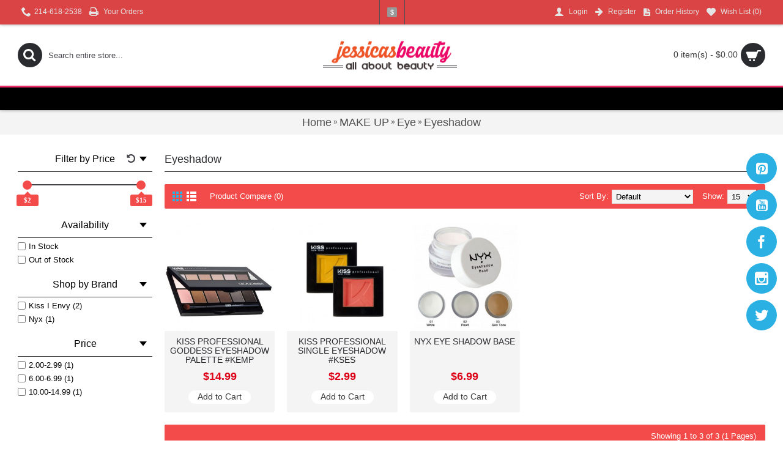

--- FILE ---
content_type: text/html; charset=utf-8
request_url: https://www.jessicasbeautysupply.com/index.php?route=product/category&path=501_502_506
body_size: 9224
content:
<!DOCTYPE html>
<html dir="ltr" lang="en" class="webkit chrome chrome131 mac journal-desktop is-guest skin-2 responsive-layout center-header lang-flag lang-flag-mobile currency-symbol currency-symbol-mobile no-top-on-mobile collapse-footer-columns extended-layout header-center sticky-default backface product-grid-second-image product-list-second-image hide-cart category-page category-page-506 layout-3 route-product-category oc1 one-column side-blocks-active no-language" data-j2v="2.16.1">
<head>
<meta charset="UTF-8" />
<meta name="viewport" content="width=device-width, initial-scale=1, minimum-scale=1, maximum-scale=1, user-scalable=no">
<meta name="format-detection" content="telephone=no">
<!--[if IE]><meta http-equiv="X-UA-Compatible" content="IE=Edge,chrome=1"/><![endif]-->
<title>Eyeshadow</title>
<base href="https://www.jessicasbeautysupply.com/" />
<meta name="description" content="Eyeshadow." />
<meta name="keywords" content="Eyeshadow." />
<meta property="og:title" content="Eyeshadow" />
<meta property="og:site_name" content="jessicasbeautysupply.com" />
<meta property="og:url" content="http://www.jessicasbeautysupply.com/index.php?route=product/category&path=506" />
<meta property="og:description" content="" />
<meta property="og:type" content="website" />
<meta property="og:image" content="https://www.jessicasbeautysupply.com/image/cache/data/caregories/make up/eyesjahadoe0521541-600x315.jpg" />
<meta property="og:image:width" content="600" />
<meta property="og:image:height" content="315" />
<meta name="twitter:card" content="summary" />
<meta name="twitter:title" content="Eyeshadow" />
<meta name="twitter:description" content="" />
<meta name="twitter:image" content="https://www.jessicasbeautysupply.com/image/cache/data/caregories/make up/eyesjahadoe0521541-200x200.jpg" />
<meta name="twitter:image:width" content="200" />
<meta name="twitter:image:height" content="200" />
<link href="https://www.jessicasbeautysupply.com/image/data/Awesome/JESSICALOGO101015877.png" rel="icon" />
<link rel="stylesheet" href="//fonts.googleapis.com/css?family=ABeeZee:regular&amp;subset=latin"/>
<link rel="stylesheet" href="https://www.jessicasbeautysupply.com/catalog/view/theme/journal2/css/j-strap.css?j2v=2.16.1"/>
<link rel="stylesheet" href="https://www.jessicasbeautysupply.com/catalog/view/javascript/jquery/ui/themes/ui-lightness/jquery-ui-1.8.16.custom.css?j2v=2.16.1"/>
<link rel="stylesheet" href="https://www.jessicasbeautysupply.com/catalog/view/theme/journal2/lib/swiper/css/swiper.css?j2v=2.16.1"/>
<link rel="stylesheet" href="https://www.jessicasbeautysupply.com/catalog/view/theme/journal2/lib/lightgallery/css/lightgallery.min.css?j2v=2.16.1"/>
<link rel="stylesheet" href="https://www.jessicasbeautysupply.com/catalog/view/theme/journal2/lib/magnific-popup/magnific-popup.css?j2v=2.16.1"/>
<link rel="stylesheet" href="https://www.jessicasbeautysupply.com/catalog/view/theme/journal2/css/hint.min.css?j2v=2.16.1"/>
<link rel="stylesheet" href="https://www.jessicasbeautysupply.com/catalog/view/theme/journal2/css/journal.css?j2v=2.16.1"/>
<link rel="stylesheet" href="https://www.jessicasbeautysupply.com/catalog/view/theme/journal2/css/features.css?j2v=2.16.1"/>
<link rel="stylesheet" href="https://www.jessicasbeautysupply.com/catalog/view/theme/journal2/css/header.css?j2v=2.16.1"/>
<link rel="stylesheet" href="https://www.jessicasbeautysupply.com/catalog/view/theme/journal2/css/module.css?j2v=2.16.1"/>
<link rel="stylesheet" href="https://www.jessicasbeautysupply.com/catalog/view/theme/journal2/css/pages.css?j2v=2.16.1"/>
<link rel="stylesheet" href="https://www.jessicasbeautysupply.com/catalog/view/theme/journal2/css/account.css?j2v=2.16.1"/>
<link rel="stylesheet" href="https://www.jessicasbeautysupply.com/catalog/view/theme/journal2/css/blog-manager.css?j2v=2.16.1"/>
<link rel="stylesheet" href="https://www.jessicasbeautysupply.com/catalog/view/theme/journal2/css/side-column.css?j2v=2.16.1"/>
<link rel="stylesheet" href="https://www.jessicasbeautysupply.com/catalog/view/theme/journal2/css/product.css?j2v=2.16.1"/>
<link rel="stylesheet" href="https://www.jessicasbeautysupply.com/catalog/view/theme/journal2/css/category.css?j2v=2.16.1"/>
<link rel="stylesheet" href="https://www.jessicasbeautysupply.com/catalog/view/theme/journal2/css/footer.css?j2v=2.16.1"/>
<link rel="stylesheet" href="https://www.jessicasbeautysupply.com/catalog/view/theme/journal2/css/icons.css?j2v=2.16.1"/>
<link rel="stylesheet" href="https://www.jessicasbeautysupply.com/catalog/view/theme/journal2/css/responsive.css?j2v=2.16.1"/>
<link rel="stylesheet" href="https://www.jessicasbeautysupply.com/catalog/view/theme/journal2/css/flex.css?j2v=2.16.1"/>
<link rel="stylesheet" href="https://www.jessicasbeautysupply.com/catalog/view/theme/journal2/css/rtl.css?j2v=2.16.1"/>
<link rel="stylesheet" href="index.php?route=journal2/assets/css&amp;j2v=2.16.1" />
<script type="text/javascript" src="https://www.jessicasbeautysupply.com/catalog/view/theme/journal2/lib/modernizr/modernizr.min.js?j2v=2.16.1"></script>
<script type="text/javascript" src="https://www.jessicasbeautysupply.com/catalog/view/theme/journal2/lib/jquery/jquery-1.8.3.min.js?j2v=2.16.1"></script>
<script type="text/javascript" src="https://www.jessicasbeautysupply.com/catalog/view/theme/journal2/lib/jquery.ui/jquery-ui-1.8.24.min.js?j2v=2.16.1"></script>
<script type="text/javascript" src="https://www.jessicasbeautysupply.com/catalog/view/javascript/common.js?j2v=2.16.1"></script>
<script type="text/javascript" src="https://www.jessicasbeautysupply.com/catalog/view/javascript/jquery/jquery.total-storage.min.js?j2v=2.16.1"></script>
<script type="text/javascript" src="https://www.jessicasbeautysupply.com/catalog/view/theme/journal2/lib/jquery.tabs/tabs.js?j2v=2.16.1"></script>
<script type="text/javascript" src="https://www.jessicasbeautysupply.com/catalog/view/theme/journal2/lib/swiper/js/swiper.jquery.js?j2v=2.16.1"></script>
<script type="text/javascript" src="https://www.jessicasbeautysupply.com/catalog/view/theme/journal2/lib/ias/jquery-ias.min.js?j2v=2.16.1"></script>
<script type="text/javascript" src="https://www.jessicasbeautysupply.com/catalog/view/theme/journal2/lib/intense/intense.min.js?j2v=2.16.1"></script>
<script type="text/javascript" src="https://www.jessicasbeautysupply.com/catalog/view/theme/journal2/lib/lightgallery/js/lightgallery.js?j2v=2.16.1"></script>
<script type="text/javascript" src="https://www.jessicasbeautysupply.com/catalog/view/theme/journal2/lib/magnific-popup/jquery.magnific-popup.js?j2v=2.16.1"></script>
<script type="text/javascript" src="https://www.jessicasbeautysupply.com/catalog/view/theme/journal2/lib/actual/jquery.actual.min.js?j2v=2.16.1"></script>
<script type="text/javascript" src="https://www.jessicasbeautysupply.com/catalog/view/theme/journal2/lib/countdown/jquery.countdown.js?j2v=2.16.1"></script>
<script type="text/javascript" src="https://www.jessicasbeautysupply.com/catalog/view/theme/journal2/lib/image-zoom/jquery.imagezoom.min.js?j2v=2.16.1"></script>
<script type="text/javascript" src="https://www.jessicasbeautysupply.com/catalog/view/theme/journal2/lib/lazy/jquery.lazy.1.6.min.js?j2v=2.16.1"></script>
<script type="text/javascript" src="https://www.jessicasbeautysupply.com/catalog/view/theme/journal2/lib/touch-punch/jquery.ui.touch-punch.min.js?j2v=2.16.1"></script>
<script type="text/javascript" src="https://www.jessicasbeautysupply.com/catalog/view/theme/journal2/lib/jquery.address/jquery.address.js?j2v=2.16.1"></script>
<script type="text/javascript" src="https://www.jessicasbeautysupply.com/catalog/view/theme/journal2/js/journal.js?j2v=2.16.1"></script>
<!--[if (gte IE 6)&(lte IE 8)]><script src="catalog/view/theme/journal2/lib/selectivizr/selectivizr.min.js"></script><![endif]-->
<!-- Global site tag (gtag.js) - Google Analytics -->
<script async src="https://www.googletagmanager.com/gtag/js?id=UA-71906160-1"></script>
<script>
  window.dataLayer = window.dataLayer || [];
  function gtag(){dataLayer.push(arguments);}
  gtag('js', new Date());

  gtag('config', 'UA-71906160-1');
</script><script>
        Journal.COUNTDOWN = {
        DAYS    : "13",
        HOURS   : "1",
        MINUTES : "25",
        SECONDS : "Sec"
    };
        Journal.NOTIFICATION_BUTTONS = '<div class="notification-buttons"><a class="button notification-cart" href="https://www.jessicasbeautysupply.com/index.php?route=checkout/cart">View Cart</a><a class="button notification-checkout" href="https://www.jessicasbeautysupply.com/index.php?route=checkout/checkout">Checkout</a></div>';
</script>
</head>
<body>
<!--[if lt IE 9]>
<div class="old-browser">You are using an old browser. Please <a href="http://windows.microsoft.com/en-us/internet-explorer/download-ie">upgrade to a newer version</a> or <a href="http://browsehappy.com/">try a different browser</a>.</div>
<![endif]-->
<header class="journal-header-center">
    <div class="header">
    <div class="journal-top-header j-min z-1"></div>
    <div class="journal-menu-bg z-0"> </div>
    <div class="journal-center-bg j-100 z-0"> </div>

    <div id="header" class="journal-header z-2">

        <div class="header-assets top-bar">
            <div class="journal-links j-min xs-100 sm-100 md-50 lg-50 xl-50">
                <div class="links">
                    <ul class="top-menu">
                    <li>
                            <span class="m-item icon-only no-link"><i style="margin-right: 5px; font-size: 16px" data-icon="&#xe6a3;"></i><span>214-618-2538</span></span>
                                </li>
            <li>
                            <a href="https://www.jessicasbeautysupply.com/index.php?route=account/order" class="m-item icon-only"><i style="margin-right: 5px; font-size: 16px" data-icon="&#xe625;"></i>                    <span class="top-menu-link">Your Orders</span>                </a>
                                </li>                    </ul>
                </div>
            </div>

            
                        <div class="journal-currency j-min">
                <form action="https://www.jessicasbeautysupply.com/index.php?route=module/currency" method="post" enctype="multipart/form-data">
    <div id="currency" class="">
        <div class="btn-group">
            <button class="dropdown-toggle" type="button" data-hover="dropdown">
                <div><span class='currency-symbol'>$</span></div>
            </button>
            <ul class="dropdown-menu">
                                                                                    <li><a onclick="$(this).closest('form').find('input[name=\'currency_code\']').val('EUR'); $(this).closest('form').submit();">€</a></li>
                                                                                                                                                                                                        <li><a onclick="$(this).closest('form').find('input[name=\'currency_code\']').val('GBP'); $(this).closest('form').submit();">£</a></li>
                                                                                                                                                                                                        <li><a onclick="$(this).closest('form').find('input[name=\'currency_code\']').val('USD'); $(this).closest('form').submit();">$</a></li>
                                                                                                                                                </ul>
        </div>
        <input type="hidden" name="currency_code" value="" />
        <input type="hidden" name="redirect" value="https://www.jessicasbeautysupply.com/index.php?route=product/category&amp;path=501_502_506" />
    </div>
</form>
            </div>
            
            <div class="journal-secondary j-min xs-100 sm-100 md-50 lg-50 xl-50">
                <div class="links">
                    <ul class="top-menu">
                    <li>
                            <a href="https://www.jessicasbeautysupply.com/index.php?route=account/login" class="m-item "><i style="margin-right: 5px; font-size: 16px" data-icon="&#xe1b4;"></i>                    <span class="top-menu-link">Login</span>                </a>
                                </li>
            <li>
                            <a href="https://www.jessicasbeautysupply.com/index.php?route=account/register" class="m-item "><i style="margin-right: 5px; font-size: 15px; top: -1px" data-icon="&#xe608;"></i>                    <span class="top-menu-link">Register</span>                </a>
                                </li>
            <li>
                            <a href="https://www.jessicasbeautysupply.com/index.php?route=account/order" class="m-item hide-on-phone hide-on-tablet icon-only"><i style="margin-right: 5px; font-size: 15px" data-icon="&#xe6b2;"></i>                    <span class="top-menu-link">Order History</span>                </a>
                                </li>
            <li>
                            <a href="https://www.jessicasbeautysupply.com/index.php?route=account/wishlist" class="m-item wishlist-total"><i style="margin-right: 5px; font-size: 15px" data-icon="&#xe662;"></i>                    <span class="top-menu-link">Wish List (<span class="product-count">0</span>)</span>                </a>
                                </li>                    </ul>
                </div>
            </div>
        </div>

        <div class="header-assets">
            <div class="journal-search j-min xs-100 sm-50 md-25 lg-25 xl-25">
                                    <div id="search" class="j-min">
                        <div class="button-search j-min"><i></i></div>
                                                    <input type="text" name="search" placeholder="Search entire store..." value="" autocomplete="off" />
                                            </div>
                            </div>

            <div class="journal-logo j-100 xs-100 sm-100 md-50 lg-50 xl-50">
                                    <div id="logo">
                        <a href="http://www.jessicasbeautysupply.com/">
                            <img src="https://www.jessicasbeautysupply.com/image/cache/data/Awesome/jessicalogo23mjff120588d-248x57.jpg" width="248" height="57" alt="jessicasbeautysupply.com" title="jessicasbeautysupply.com" class="logo-1x" />                        </a>
                    </div>
                            </div>

            <div class="journal-cart j-min xs-100 sm-50 md-25 lg-25 xl-25">
                <div id="cart">
  <div class="heading" >
    <a><span id="cart-total">0 item(s) - $0.00</span><i></i></a>
  </div>
  <div class="content">
    <div class="cart-wrapper">
        <div class="empty">Your shopping cart is empty!</div>
      </div>
</div>
</div>            </div>
        </div>

        <div class="journal-menu j-min xs-100 sm-100 md-100 lg-100 xl-100">
            <style></style>
<div class="mobile-trigger">MENU</div>
<ul class="super-menu mobile-menu menu-table" style="table-layout: fixed">
    </ul>        </div>
    </div>
    </div>
</header>
<div class="extended-container">
<div id="container" class="j-container">

<div id="notification"></div><div class="breadcrumb">
        <span itemscope itemtype="http://data-vocabulary.org/Breadcrumb"><a href="http://www.jessicasbeautysupply.com/index.php?route=common/home" itemprop="url"><span itemprop="title">Home</span></a></span>
        <span itemscope itemtype="http://data-vocabulary.org/Breadcrumb"> &raquo; <a href="http://www.jessicasbeautysupply.com/index.php?route=product/category&amp;path=501" itemprop="url"><span itemprop="title">MAKE UP</span></a></span>
        <span itemscope itemtype="http://data-vocabulary.org/Breadcrumb"> &raquo; <a href="http://www.jessicasbeautysupply.com/index.php?route=product/category&amp;path=501_502" itemprop="url"><span itemprop="title">Eye</span></a></span>
        <span itemscope itemtype="http://data-vocabulary.org/Breadcrumb"> &raquo; <a href="http://www.jessicasbeautysupply.com/index.php?route=product/category&amp;path=501_502_506" itemprop="url"><span itemprop="title">Eyeshadow</span></a></span>
    </div>
<div id="column-left" class="side-column ">
    <div id="journal-super-filter-54" class="journal-sf filter-collapse " data-filters-action="index.php?route=module/journal2_super_filter/filters&amp;module_id=54" data-products-action="index.php?route=module/journal2_super_filter/products&amp;module_id=54" data-route="product/category" data-path="506" data-full_path="501_502_506" data-manufacturer="" data-search="" data-tag=""  data-loading-text="Loading..." data-currency-left="$" data-currency-right="" data-currency-decimal="." data-currency-thousand="," data-category_id="" data-sub_category="" data-st="E.R.">
        <a class="sf-reset hint--top sf-icon" data-hint="Clear All Filters"><span class="sf-reset-text">Clear All Filters</span><i class="sf-reset-icon"></i></a>
        <input type="hidden" class="sf-page" value="" />
        <div class="sf-price  box " data-id="price" data-min-price="2" data-max-price="15">
    <div class="box-heading">Filter by Price</div>
    <div class="box-content">
                <section class="slider" data-min-value="2" data-max-value="15"></section>
            </div>
</div>        <div class="box sf-availability " data-id="availability">
    <div class="box-heading">Availability</div>
    <div class="box-content">
        <ul>
            <li><label><input type="checkbox" value="1" ><span class="sf-name">In Stock</span></label></li>
            <li><label><input type="checkbox" value="0" ><span class="sf-name">Out of Stock</span></label></li>
        </ul>
    </div>
</div>        <div class="box sf-manufacturer sf-list sf-single " data-id="manufacturer">
    <div class="box-heading">Shop by Brand</div>
    <div class="box-content">
        <ul class="">
                                    <li><label><input data-keyword="kiss-i-envy" type="checkbox" name="manufacturer" value="167"><span class="sf-name">Kiss I Envy (2) </span></label></li>
                                                <li><label><input data-keyword="nyx" type="checkbox" name="manufacturer" value="31"><span class="sf-name">Nyx (1) </span></label></li>
                                </ul>
    </div>
</div>        <div class="box sf-filter sf-list sf-filter-6 sf-multi " data-id="filter-6">
    <div class="box-heading">Price</div>
    <div class="box-content">
        <ul class="">
                        <li><label><input data-keyword="price-2-00-2-99" type="checkbox" name="filter[6]" value="55"><span class="sf-name">2.00-2.99 (1)</span> </label></li>
                        <li><label><input data-keyword="price-6-00-6-99" type="checkbox" name="filter[6]" value="59"><span class="sf-name">6.00-6.99 (1)</span> </label></li>
                        <li><label><input data-keyword="price-10-00-14-99" type="checkbox" name="filter[6]" value="65"><span class="sf-name">10.00-14.99 (1)</span> </label></li>
                    </ul>
    </div>
</div>    </div>
<script>
    Journal.SuperFilter.init($('#journal-super-filter-54'));
</script>
  </div>
 
    <div id="content"><h1 class="heading-title">Eyeshadow</h1>
            <div class="category-info">
        <div class="image"><img width="280" height="280" src="https://www.jessicasbeautysupply.com/image/cache/data/caregories/make up/eyesjahadoe0521541-280x280.jpg" alt="Eyeshadow" /></div>
          </div>
              <div class="product-filter">
    <div class="display"><a onclick="display('grid');" class="grid-view"><i style="margin-right: 5px; color: rgb(255, 255, 255); font-size: 32px; top: 1px" data-icon="&#xe689;"></i></a><a onclick="display('list');" class="list-view"><i style="margin-right: 5px; color: rgb(255, 255, 255); font-size: 32px; top: 1px" data-icon="&#xe68c;"></i></a></div>
    <div class="product-compare"><a href="http://www.jessicasbeautysupply.com/index.php?route=product/compare" id="compare-total">Product Compare (0)</a></div>
    <div class="limit"><b>Show:</b>
      <select onchange="location = this.value;">
                        <option value="http://www.jessicasbeautysupply.com/index.php?route=product/category&amp;path=501_502_506&amp;limit=15" selected="selected">15</option>
                                <option value="http://www.jessicasbeautysupply.com/index.php?route=product/category&amp;path=501_502_506&amp;limit=25">25</option>
                                <option value="http://www.jessicasbeautysupply.com/index.php?route=product/category&amp;path=501_502_506&amp;limit=50">50</option>
                                <option value="http://www.jessicasbeautysupply.com/index.php?route=product/category&amp;path=501_502_506&amp;limit=75">75</option>
                                <option value="http://www.jessicasbeautysupply.com/index.php?route=product/category&amp;path=501_502_506&amp;limit=100">100</option>
                      </select>
    </div>
    <div class="sort"><b>Sort By:</b>
      <select onchange="location = this.value;">
                        <option value="http://www.jessicasbeautysupply.com/index.php?route=product/category&amp;path=501_502_506&amp;sort=p.sort_order&amp;order=ASC" selected="selected">Default</option>
                                <option value="http://www.jessicasbeautysupply.com/index.php?route=product/category&amp;path=501_502_506&amp;sort=pd.name&amp;order=ASC">Name (A - Z)</option>
                                <option value="http://www.jessicasbeautysupply.com/index.php?route=product/category&amp;path=501_502_506&amp;sort=pd.name&amp;order=DESC">Name (Z - A)</option>
                                <option value="http://www.jessicasbeautysupply.com/index.php?route=product/category&amp;path=501_502_506&amp;sort=p.price&amp;order=ASC">Price (Low &gt; High)</option>
                                <option value="http://www.jessicasbeautysupply.com/index.php?route=product/category&amp;path=501_502_506&amp;sort=p.price&amp;order=DESC">Price (High &gt; Low)</option>
                                <option value="http://www.jessicasbeautysupply.com/index.php?route=product/category&amp;path=501_502_506&amp;sort=rating&amp;order=DESC">Rating (Highest)</option>
                                <option value="http://www.jessicasbeautysupply.com/index.php?route=product/category&amp;path=501_502_506&amp;sort=rating&amp;order=ASC">Rating (Lowest)</option>
                                <option value="http://www.jessicasbeautysupply.com/index.php?route=product/category&amp;path=501_502_506&amp;sort=p.model&amp;order=ASC">Model (A - Z)</option>
                                <option value="http://www.jessicasbeautysupply.com/index.php?route=product/category&amp;path=501_502_506&amp;sort=p.model&amp;order=DESC">Model (Z - A)</option>
                      </select>
    </div>
  </div>
  <div class="main-products product-list">
        <div class="product-list-item ">
                <div class="image ">
            <a href="http://www.jessicasbeautysupply.com/index.php?route=product/product&amp;path=501_502_506&amp;product_id=5037" >
                <img class="lazy first-image" width="280" height="280" src="https://www.jessicasbeautysupply.com/image/cache/no_image-280x280h.jpg" data-src="https://www.jessicasbeautysupply.com/image/cache/data/jia/make up/eye/KISSPROFESSIONALGODDESSEYESHADOWPALETTEKEMP070720181111-280x280.jpg" title="KISS PROFESSIONAL GODDESS EYESHADOW PALETTE #KEMP" alt="KISS PROFESSIONAL GODDESS EYESHADOW PALETTE #KEMP" />
            </a>
                                                                <div class="wishlist"><a onclick="addToWishList('5037');" class="hint--top" data-hint="Add to Wish List"><i class="wishlist-icon"></i><span class="button-wishlist-text">Add to Wish List</span></a></div>
                <div class="compare"><a onclick="addToCompare('5037');" class="hint--top" data-hint="Add to Compare"><i class="compare-icon"></i><span class="button-compare-text">Add to Compare</span></a></div>
                    </div>
            <div class="caption">
      <div class="name"><a href="http://www.jessicasbeautysupply.com/index.php?route=product/product&amp;path=501_502_506&amp;product_id=5037">KISS PROFESSIONAL GODDESS EYESHADOW PALETTE #KEMP</a></div>
      <div class="description">Kiss Professional Goddess Eyeshadow Palette #KEMP


..</div>
            <div class="price">
                $14.99                      </div>
                  </div>
      <div class="button-group">
            <div class="cart ">
        <a onclick="addToCart('5037');" class="button hint--top" data-hint="Add to Cart"><i class="button-left-icon"></i><span class="button-cart-text">Add to Cart</span><i class="button-right-icon"></i></a>
      </div>
            <div class="wishlist"><a onclick="addToWishList('5037');" class="hint--top" data-hint="Add to Wish List"><i class="wishlist-icon"></i><span class="button-wishlist-text">Add to Wish List</span></a></div>
      <div class="compare"><a onclick="addToCompare('5037');" class="hint--top" data-hint="Add to Compare"><i class="compare-icon"></i><span class="button-compare-text">Add to Compare</span></a></div>
      </div>
    </div>
        <div class="product-list-item ">
                <div class="image ">
            <a href="http://www.jessicasbeautysupply.com/index.php?route=product/product&amp;path=501_502_506&amp;product_id=5043" >
                <img class="lazy first-image" width="280" height="280" src="https://www.jessicasbeautysupply.com/image/cache/no_image-280x280h.jpg" data-src="https://www.jessicasbeautysupply.com/image/cache/data/jia/make up/eye/KISSPROFESSIONALSINGLEEYESHADOWKSES070720181111-280x280.jpg" title="KISS PROFESSIONAL SINGLE EYESHADOW #KSES" alt="KISS PROFESSIONAL SINGLE EYESHADOW #KSES" />
            </a>
                                                                <div class="wishlist"><a onclick="addToWishList('5043');" class="hint--top" data-hint="Add to Wish List"><i class="wishlist-icon"></i><span class="button-wishlist-text">Add to Wish List</span></a></div>
                <div class="compare"><a onclick="addToCompare('5043');" class="hint--top" data-hint="Add to Compare"><i class="compare-icon"></i><span class="button-compare-text">Add to Compare</span></a></div>
                    </div>
            <div class="caption">
      <div class="name"><a href="http://www.jessicasbeautysupply.com/index.php?route=product/product&amp;path=501_502_506&amp;product_id=5043">KISS PROFESSIONAL SINGLE EYESHADOW #KSES</a></div>
      <div class="description">Kiss Professional Single Eyeshadow #KSES


..</div>
            <div class="price">
                $2.99                      </div>
                  </div>
      <div class="button-group">
            <div class="cart ">
        <a onclick="addToCart('5043');" class="button hint--top" data-hint="Add to Cart"><i class="button-left-icon"></i><span class="button-cart-text">Add to Cart</span><i class="button-right-icon"></i></a>
      </div>
            <div class="wishlist"><a onclick="addToWishList('5043');" class="hint--top" data-hint="Add to Wish List"><i class="wishlist-icon"></i><span class="button-wishlist-text">Add to Wish List</span></a></div>
      <div class="compare"><a onclick="addToCompare('5043');" class="hint--top" data-hint="Add to Compare"><i class="compare-icon"></i><span class="button-compare-text">Add to Compare</span></a></div>
      </div>
    </div>
        <div class="product-list-item ">
                <div class="image ">
            <a href="http://www.jessicasbeautysupply.com/index.php?route=product/product&amp;path=501_502_506&amp;product_id=5053" >
                <img class="lazy first-image" width="280" height="280" src="https://www.jessicasbeautysupply.com/image/cache/no_image-280x280h.jpg" data-src="https://www.jessicasbeautysupply.com/image/cache/data/jia/make up/eye/NYXEYESHADOWBASE070720181111-280x280.jpg" title="NYX EYE SHADOW BASE" alt="NYX EYE SHADOW BASE" />
            </a>
                                                                <div class="wishlist"><a onclick="addToWishList('5053');" class="hint--top" data-hint="Add to Wish List"><i class="wishlist-icon"></i><span class="button-wishlist-text">Add to Wish List</span></a></div>
                <div class="compare"><a onclick="addToCompare('5053');" class="hint--top" data-hint="Add to Compare"><i class="compare-icon"></i><span class="button-compare-text">Add to Compare</span></a></div>
                    </div>
            <div class="caption">
      <div class="name"><a href="http://www.jessicasbeautysupply.com/index.php?route=product/product&amp;path=501_502_506&amp;product_id=5053">NYX EYE SHADOW BASE</a></div>
      <div class="description">



NYX EYE SHADOW BASE

&nbsp;

NYX cream based eye primer:


	Intensifies the impact of..</div>
            <div class="price">
                $6.99                      </div>
                  </div>
      <div class="button-group">
            <div class="cart ">
        <a onclick="addToCart('5053');" class="button hint--top" data-hint="Add to Cart"><i class="button-left-icon"></i><span class="button-cart-text">Add to Cart</span><i class="button-right-icon"></i></a>
      </div>
            <div class="wishlist"><a onclick="addToWishList('5053');" class="hint--top" data-hint="Add to Wish List"><i class="wishlist-icon"></i><span class="button-wishlist-text">Add to Wish List</span></a></div>
      <div class="compare"><a onclick="addToCompare('5053');" class="hint--top" data-hint="Add to Compare"><i class="compare-icon"></i><span class="button-compare-text">Add to Compare</span></a></div>
      </div>
    </div>
      </div>
        <script>if ($(location).attr('hash').replace('#/', '').replace('#', '')) { $('.main-products.product-list').html('<div class="sf-loader"><span>Loading...</span></div>'); }</script>
      <div class="pagination"><div class="results">Showing 1 to 3 of 3 (1 Pages)</div></div>
      </div>
<script type="text/javascript"><!--
function display(view) {
	if (view == 'list') {
		$('.main-products.product-grid').attr('class', 'main-products product-list');
        $('.display a.grid-view').removeClass('active');
        $('.display a.list-view').addClass('active');

		$('.main-products .product-grid-item, .main-products .product-list-item').each(function(index, element) {
            if ($(this).hasClass('sf-loader')) return;
            $(this).attr('class','product-list-item xs-100 sm-100 md-100 lg-100 xl-100' + ($(this).hasClass('outofstock') ? ' outofstock' : '')).attr('data-respond','start: 150px; end: 300px; interval: 10px;');

            var html = '';

			html += '<div class="left">';

			var image = $(element).find('.image').html();

			if (image != null) {
				html += '<div class="image">' + image + '</div>';
			}
            html += '  <div class="name">' + $(element).find('.name').html() + '</div>';

			var price = $(element).find('.price').html();

			if (price != null) {
				html += '<div class="price">' + price  + '</div>';
			}

			html += '  <div class="description">' + $(element).find('.description').html() + '</div>';

            var rating = $(element).find('.rating').html();

            if (rating != null) {
                html += '<div class="rating">' + rating + '</div>';
            }

            html += '</div>';

            html += '<div class="right">';
            html += '  <div class="' + $(element).find('.cart').attr('class') + '">' + $(element).find('.cart').html() + '</div>';
            html += '  <div class="wishlist">' + $(element).find('.wishlist').html() + '</div>';
            html += '  <div class="compare">' + $(element).find('.compare').html() + '</div>';
            html += '</div>';

			$(element).html(html);
		});

		$.totalStorage('display', 'list');
	} else {
		$('.main-products.product-list').attr('class', 'main-products product-grid');
        $('.display a.grid-view').addClass('active');
        $('.display a.list-view').removeClass('active');

		$('.main-products .product-grid-item, .main-products .product-list-item').each(function(index, element) {
            if ($(this).hasClass('sf-loader')) return;
            $(this).attr('class',"product-grid-item xs-50 sm-25 md-33 lg-25 xl-20 display-icon block-button"  + ($(this).hasClass('outofstock') ? ' outofstock' : ''));

            var html = '';

			var image = $(element).find('.image').html();

			if (image != null) {
				html += '<div class="image">' + image + '</div>';
			}

            html += '<div class="product-details">';
            html += '<div class="caption">';
			html += '<div class="name">' + $(element).find('.name').html() + '</div>';
			html += '<div class="description">' + $(element).find('.description').html() + '</div>';

			var price = $(element).find('.price').html();

			if (price != null) {
				html += '<div class="price">' + price  + '</div>';
			}

            html += '</div>';

			var rating = $(element).find('.rating').html();

			if (rating != null) {
				html += '<div class="rating">' + rating + '</div>';
			}
            html += '<div class="button-group">';
			html += '<div class="' + $(element).find('.cart').attr('class') + '">' + $(element).find('.cart').html() + '</div>';
			html += '<div class="wishlist">' + $(element).find('.cart + .wishlist').html() + '</div>';
			html += '<div class="compare">' + $(element).find('.cart + .wishlist + .compare').html() + '</div>';
            html += '</div>';
            html += '</div>';

            $(element).html('<div class="product-wrapper">'+html+'</div>');
		});

		$.totalStorage('display', 'grid');
	}

    $(window).trigger('list_grid_change');

    if (!Journal.isFlexboxSupported) {
        Journal.itemsEqualHeight();
        Journal.equalHeight($(".main-products .product-wrapper"), '.description');
    }

    $(".main-products img.lazy").lazy({
        bind: 'event',
        visibleOnly: false,
        effect: "fadeIn",
        effectTime: 250
    });

                Journal.enableQuickView();
        Journal.quickViewStatus = true;
    
        }

view = $.totalStorage('display');

if (view) {
	display(view);
} else {
	display('grid');
}
//--></script>
</div>
</div>
<div id="bottom-modules">
   <div class="journal2_newsletter " style="background-image: url('https://www.jessicasbeautysupply.com/image/data/g-dark.jpg'); background-repeat: repeat; background-position: center top; background-size: auto; background-attachment: fixed; padding-top: 0px; padding-bottom: 20px"><div id="journal-newsletter-1688679274" class="journal-newsletter-98 box journal-newsletter text-left " style="max-width: 1222px; ">
        <div class="box-content" style="padding-top: 20px; padding-right: 10px; padding-bottom: 10px; padding-left: 10px">
                <span class="newsletter-text" style="font-family: Helvetica, Arial, sans-serif; font-size: 14px; color: rgb(250, 250, 250)">Sign up to date with news and promotions by signing up for our weekly newsletter.</span>
                <span class="newsletter-input-wrap" style="height: 42px">
            <input type="text" class="newsletter-email" placeholder="Your Email Address" style="font-weight: ; font-family: Helvetica, Arial, sans-serif; font-size: ---; font-style: ; text-transform: " />
            <a class="newsletter-button button" onclick="Journal.newsletter($('#journal-newsletter-1688679274'));" style="top: 3px; right: 3px">SUBSCRIBE</a>
        </span>
    </div>
    <script>
        $("<style></style>").appendTo($('head'));
    </script>
</div></div></div>
<footer class="fullwidth-footer">
    <div id="footer">
        <div class="row columns hide-on-phone" style="">
        <div class="column  menu xs-100 sm-50 md-33 lg-25 xl-25 ">
                <h3>MY ACCOUNT</h3>
                        <div class="column-menu-wrap" style="padding-top: 0px">
        <ul>
                                    <li><a href="https://www.jessicasbeautysupply.com/index.php?route=account/account" class="m-item ">Account</a></li>
                                                <li><a href="https://www.jessicasbeautysupply.com/index.php?route=account/order" class="m-item ">Order History</a></li>
                                                <li><a href="https://www.jessicasbeautysupply.com/index.php?route=account/wishlist" class="m-item wishlist-total">Wish List (<span class="product-count">0</span>)</a></li>
                                                <li><a href="http://www.jessicasbeautysupply.com/" class="m-item ">Home</a></li>
                                                <li><a href="http://www.jessicasbeautysupply.com/index.php?route=information/information&amp;information_id=15" class="m-item ">Wholesale</a></li>
                                </ul>
        </div>
            </div>
        <div class="column  menu xs-100 sm-50 md-33 lg-25 xl-25 ">
                <h3>ABOUT JESSICASBEAUTY</h3>
                        <div class="column-menu-wrap" style="">
        <ul>
                                    <li><a href="http://www.jessicasbeautysupply.com/index.php?route=information/information&amp;information_id=8" class="m-item ">About Us</a></li>
                                                <li><a href="https://www.jessicasbeautysupply.com/index.php?route=information/sitemap" class="m-item ">Site Map</a></li>
                                                <li><a href="https://www.jessicasbeautysupply.com/index.php?route=account/newsletter" class="m-item ">Newsletter</a></li>
                                </ul>
        </div>
            </div>
        <div class="column  menu xs-100 sm-50 md-33 lg-25 xl-25 ">
                <h3>CUSTOMER SUPPORT</h3>
                        <div class="column-menu-wrap" style="">
        <ul>
                                    <li><a href="http://www.jessicasbeautysupply.com/index.php?route=information/information&amp;information_id=12" class="m-item ">Contact Us</a></li>
                                                <li><a href="http://www.jessicasbeautysupply.com/index.php?route=information/information&amp;information_id=9" class="m-item ">Return Policy</a></li>
                                                <li><a href="http://www.jessicasbeautysupply.com/index.php?route=information/information&amp;information_id=10" class="m-item ">Store Locations</a></li>
                                                <li><a href="http://www.jessicasbeautysupply.com/index.php?route=information/information&amp;information_id=11" class="m-item ">Term &amp; Conditions</a></li>
                                                <li><a href="http://www.jessicasbeautysupply.com/" class="m-item ">Home</a></li>
                                </ul>
        </div>
            </div>
    </div>
<div class="row contacts" style="">
        <div class="contacts-left">
                    <span class="hint--top" data-hint="214-618-2538"><a  class="contact-icon" href="tel:972-548-7724"><i style="margin-right: 5px; color: rgb(255, 255, 255); font-size: 16px" data-icon="&#xe6a3;"></i></a><a  href="tel:972-548-7724"><span class="contacts-text">214-618-2538</span></a></span>
                    <span class="hint--top" data-hint="5855 Preston Road #400 Frisco TX 75034 USA"><a  class="contact-icon" href=""><i style="margin-right: 5px; color: rgb(255, 255, 255); font-size: 16px" data-icon="&#xe6a0;"></i></a><a  href=""><span class="contacts-text">5855 Preston Road #400 Frisco TX 75034 USA</span></a></span>
                    <span class="no-icon hint--top" data-hint="Search Entire Store"><a  class="contact-icon" href="https://www.jessicasbeautysupply.com/index.php?route=product/search"></a><a  href="https://www.jessicasbeautysupply.com/index.php?route=product/search"><span class="contacts-text">Search Entire Store</span></a></span>
            </div>
            <div class="contacts-right">
                    <span class="hint--top has-tooltip" data-hint="Facebook"><a target="_blank" class="contact-icon" href="https://www.facebook.com/JessicaBeautySupply/"><i style="margin-right: 5px; color: rgb(255, 255, 255); font-size: 18px" data-icon="&#xe683;"></i></a><a target="_blank" href="https://www.facebook.com/JessicaBeautySupply/"><span class="contacts-text"></span></a></span>
                    <span class="hint--top has-tooltip" data-hint="Twitter"><a target="_blank" class="contact-icon" href="https://twitter.com/jessicabeauty07"><i style="margin-right: 5px; color: rgb(255, 255, 255); font-size: 18px; top: 1px" data-icon="&#xe682;"></i></a><a target="_blank" href="https://twitter.com/jessicabeauty07"><span class="contacts-text"></span></a></span>
                    <span class="hint--top has-tooltip" data-hint="Instagram"><a target="_blank" class="contact-icon" href="https://www.instagram.com/jessicabeautysupply/"><i style="margin-right: 5px; color: rgb(255, 255, 255); font-size: 18px" data-icon="&#xe686;"></i></a><a target="_blank" href="https://www.instagram.com/jessicabeautysupply/"><span class="contacts-text"></span></a></span>
                    <span class="hint--top has-tooltip" data-hint="YouTube"><a target="_blank" class="contact-icon" href="https://www.youtube.com/user/jessicabeautysupply/"><i style="margin-right: 5px; color: rgb(255, 255, 255); font-size: 20px" data-icon="&#xf166;"></i></a><a target="_blank" href="https://www.youtube.com/user/jessicabeautysupply/"><span class="contacts-text"></span></a></span>
                    <span class="hint--top has-tooltip" data-hint="Pinterest"><a target="_blank" class="contact-icon" href="https://www.pinterest.com/jessicabeautysupply/"><i style="margin-right: 5px; color: rgb(255, 255, 255); font-size: 18px" data-icon="&#xe0af;"></i></a><a target="_blank" href="https://www.pinterest.com/jessicabeautysupply/"><span class="contacts-text"></span></a></span>
            </div>
    </div>    </div>
    <div class="bottom-footer fullwidth-bar">
        <div class="">
                        <div class="copyright">Copyright © 2018, Your Store, All Rights Reserved.</div>
                                    <div class="payments">
                                                <img src="https://www.jessicasbeautysupply.com/image/cache/no_image-100x100.jpg" alt="Visa" width="100" height="100" />
                                                                <img src="https://www.jessicasbeautysupply.com/image/cache/data/mc-51x32-51x32.png" alt="MasterCard" width="51" height="32" />
                                                                <img src="https://www.jessicasbeautysupply.com/image/cache/no_image-100x100.jpg" alt="Maestro" width="100" height="100" />
                                                                <img src="https://www.jessicasbeautysupply.com/image/cache/no_image-100x100.jpg" alt="Discover" width="100" height="100" />
                                                                <img src="https://www.jessicasbeautysupply.com/image/cache/no_image-100x100.jpg" alt="American Express" width="100" height="100" />
                                                                <img src="https://www.jessicasbeautysupply.com/image/cache/no_image-100x100.jpg" alt="PayPal" width="100" height="100" />
                                            </div>
                    </div>
    </div>
</footer>
<div class="scroll-top"></div>
<div id="side-block-182682234" class="side-block-299 side-block-right side-block-button" style="position: fixed; top: 490px; right: 10px">
        <div class="side-block-icon" style="width: 50px; height: 50px; line-height: 50px; background-color: rgb(43, 176, 227); border-radius: 50%; left: -50px"><a href="https://twitter.com/jessicabeauty07" target="_blank"><i style="margin-right: 5px; color: rgb(255, 255, 255); font-size: 22px" data-icon="&#xe682;"></i></a></div>
        <script>$('<style>#side-block-182682234 .side-block-icon:hover { background-color: rgb(244, 67, 54) !important; }</style>').appendTo($('head'));</script>
            </div>
<div id="side-block-676549149" class="side-block-300 side-block-right side-block-button" style="position: fixed; top: 250px; right: 10px">
        <div class="side-block-icon" style="width: 50px; height: 50px; line-height: 50px; background-color: rgb(43, 176, 227); border-radius: 50%; left: -50px"><a href="https://www.pinterest.com/jessicabeautysupply" target="_blank"><i style="margin-right: 5px; color: rgb(255, 255, 255); font-size: 22px" data-icon="&#xe0af;"></i></a></div>
        <script>$('<style>#side-block-676549149 .side-block-icon:hover { background-color: rgb(244, 67, 54) !important; }</style>').appendTo($('head'));</script>
            </div>
<div id="side-block-72150700" class="side-block-52 side-block-right side-block-button" style="position: fixed; top: 370px; right: 10px">
        <div class="side-block-icon" style="width: 50px; height: 50px; line-height: 50px; background-color: rgb(43, 176, 227); border-radius: 50%; left: -50px"><a href="https://www.facebook.com/JessicaBeautySupply/" target="_blank"><i style="margin-right: 5px; color: rgb(255, 255, 255); font-size: 22px" data-icon="&#xe683;"></i></a></div>
        <script>$('<style>#side-block-72150700 .side-block-icon:hover { background-color: rgb(244, 67, 54) !important; }</style>').appendTo($('head'));</script>
            </div>
<div id="side-block-1072604011" class="side-block-94 side-block-right side-block-button" style="position: fixed; top: 430px; right: 10px">
        <div class="side-block-icon" style="width: 50px; height: 50px; line-height: 50px; background-color: rgb(43, 176, 227); border-radius: 50%; left: -50px"><a href="https://www.instagram.com/jessicasbeautysupply/" target="_blank"><i style="margin-right: 5px; color: rgb(255, 255, 255); font-size: 22px" data-icon="&#xe686;"></i></a></div>
        <script>$('<style>#side-block-1072604011 .side-block-icon:hover { background-color: rgb(244, 67, 54) !important; }</style>').appendTo($('head'));</script>
            </div>
<div id="side-block-1309557995" class="side-block-163 side-block-right side-block-button" style="position: fixed; top: 310px; right: 10px">
        <div class="side-block-icon" style="width: 50px; height: 50px; line-height: 50px; background-color: rgb(43, 176, 227); border-radius: 50%; left: -50px"><a href="https://www.youtube.com/user/jessicabeautysupply/" target="_blank"><i style="margin-right: 5px; color: rgb(255, 255, 255); font-size: 22px" data-icon="&#xf166;"></i></a></div>
        <script>$('<style>#side-block-1309557995 .side-block-icon:hover { background-color: rgb(244, 67, 54) !important; }</style>').appendTo($('head'));</script>
            </div><script type="text/javascript" src="https://www.jessicasbeautysupply.com/catalog/view/theme/journal2/lib/lightgallery/js/lg-thumbnail.min.js?j2v=2.16.1"></script>
<script type="text/javascript" src="https://www.jessicasbeautysupply.com/catalog/view/theme/journal2/lib/hover-intent/jquery.hoverIntent.min.js?j2v=2.16.1"></script>
<script type="text/javascript" src="https://www.jessicasbeautysupply.com/catalog/view/theme/journal2/lib/pnotify/jquery.pnotify.min.js?j2v=2.16.1"></script>
<script type="text/javascript" src="https://www.jessicasbeautysupply.com/catalog/view/theme/journal2/lib/vide/jquery.vide.min.js?j2v=2.16.1"></script>
<script type="text/javascript" src="https://www.jessicasbeautysupply.com/catalog/view/theme/journal2/lib/respond/respond.js?j2v=2.16.1"></script>
<script type="text/javascript" src="https://www.jessicasbeautysupply.com/catalog/view/theme/journal2/lib/autocomplete2/jquery.autocomplete2.min.js?j2v=2.16.1"></script>
<script type="text/javascript" src="https://www.jessicasbeautysupply.com/catalog/view/theme/journal2/js/init.js?j2v=2.16.1"></script>
<script type="text/javascript" src="index.php?route=journal2/assets/js&amp;j2v=2.16.1"></script>
</body>
</html>


--- FILE ---
content_type: text/css;charset=UTF-8
request_url: https://www.jessicasbeautysupply.com/index.php?route=journal2/assets/css&j2v=2.16.1
body_size: 112238
content:
/* Control Panel Settings */
            .quickview .mfp-iframe-holder .mfp-content{height:563px}
                            .quickview.product-page .heading-title{font-family: Helvetica, Arial, sans-serif}
                            #more-details[data-hint]:after{color: rgb(255, 255, 255);background-color: rgb(221, 0, 23)}
                    #more-details i:before{content: '\e62c';font-size: 28px;color: rgb(255, 255, 255);top: -2px}
                    .quickview #content{background-color: rgb(255, 255, 255)}
                    .quickview #tab-description{padding-right:10px;padding-left:10px;padding-top:10px;padding-bottom:10px}
                    .quickview h1.heading-title{text-align:center}
                    .label-latest{font-family: Helvetica, Arial, sans-serif;color: rgb(255, 255, 255);border-radius: 50%;width: 40px;height: 40px; line-height: 40px; padding-top:0; padding-bottom:0;background-color: rgb(68, 67, 73)}
                    .label-sale{font-family: Helvetica, Arial, sans-serif;font-size: 14px;color: rgb(255, 255, 255);border-width: 1px;border-radius: 50%;border-style: solid;width: 40px;height: 40px; line-height: 40px; padding-top:0; padding-bottom:0;background-color: rgb(56, 56, 56)}
                    .label-outofstock{background-color:rgb(56, 56, 56);font-family: Helvetica, Arial, sans-serif;font-weight: bold;text-transform: uppercase;letter-spacing: 1px}
                    header .links a, .links .no-link, .mm-header-link a{font-family: Helvetica, Arial, sans-serif;font-size: 12px;color: rgb(228, 228, 228)}
                    header .links .no-link{font-family: Helvetica, Arial, sans-serif}
                    header .journal-secondary a, header .journal-secondary .links > a, .mm-header-link a{font-family: Helvetica, Arial, sans-serif}
                            .drop-down ul li a, .fly-drop-down ul li a{font-family: Helvetica, Arial, sans-serif;color: rgb(68, 67, 73)}
                    .mega-menu div > h3{font-family: Helvetica, Arial, sans-serif;font-weight: normal;font-size: 12px;color: rgb(0, 0, 0);border-bottom-width: 1px;border-style: solid;border-color: rgb(80, 80, 80);padding-bottom:5px}
                    .mega-menu-categories .mega-menu-item ul li a{font-family: Helvetica, Arial, sans-serif;font-size: 12px;color: rgb(56, 56, 56)}
                .mega-menu-categories .mega-menu-item ul li a:hover{color: rgb(43, 176, 227)}
                .mega-menu-brands div > h3{font-family: Helvetica, Arial, sans-serif;font-weight: normal;color: rgb(56, 56, 56);text-align:center}
                    .mega-menu-html div > h3, .mega-menu-mixed .mega-menu-html > h3{font-family: Helvetica, Arial, sans-serif;font-weight: normal;color: rgb(68, 67, 73);text-align:center}
                    .mega-menu-html .mega-menu-item .wrapper{font-family: Helvetica, Arial, sans-serif;color: rgb(68, 67, 73);padding-top:8px}
                    .super-menu > li > a{font-family: Helvetica, Arial, sans-serif;font-size: 14px;text-transform: uppercase;color: rgb(255, 255, 255)}
                    .super-menu > li, .super-menu > li:last-of-type, .journal-desktop .menu-floated .float-right{border-style:none}
                    .drop-down ul li, .mobile-menu .drop-down ul li, .flyout-menu .fly-drop-down ul li{border-bottom-style:solid;border-color: rgb(80, 80, 80)}
                    .mega-menu-categories .mega-menu div > h3{text-align:center}
                            .mega-menu-brands .mega-menu-item div{border-radius: 2px}
                            .mega-menu-brands .mega-menu-item img{border-radius: 2%}
                            .mega-menu:not(.fly-mega-menu), .html-menu{border-bottom-width: 3px;border-style: solid;border-color: rgba(244, 244, 244, 0.91)}
                    .mobile-trigger:before{content: '\e618';font-size: 20px;color: rgb(68, 67, 73);top: -1px}
                            .drop-down .menu-plus:before{content: '\e62c';font-size: 14px;color: rgb(255, 255, 255);top: -3px}
                            .mobile-trigger, .mobile-menu-on-tablet .mobile-trigger{font-weight: bold;font-size: 20px;text-transform: uppercase;color: rgb(56, 56, 56)}
                    .journal-menu .mobile-menu > li .mobile-plus, .tablet.mobile-menu-on-tablet header .journal-menu .mobile-menu > li .mobile-plus, .mobile.mobile-menu-on-tablet header .journal-menu .mobile-menu > li .mobile-plus{background-color: rgb(56, 56, 56);color: rgb(255, 255, 255)}
                                            header .links li:hover a, .mm-header-link li:hover a{color: rgb(228, 228, 228)}
                    .super-menu{background-color: rgb(0, 0, 0);border-right-width: 0px;border-left-width: 0px;border-style: solid;border-color: rgb(237, 44, 103);box-shadow: inset 0px 3px rgb(237, 44, 103)}
                    .journal-menu-bg{background-color: rgb(0, 0, 0)}
                    .super-menu > li:hover > a{color: rgb(0, 0, 0)}
                    .super-menu > li:hover, .journal-header-compact #header .journal-menu .super-menu > li:hover > a{background-color: rgb(255, 255, 255)}
                    .super-menu > li, .super-menu > li:last-of-type, .journal-desktop .menu-floated .float-left, .journal-desktop .menu-floated .float-right{border-color: rgb(0, 0, 0)}
                    .mega-menu, .html-menu{background-color: rgb(255, 255, 255)}
                    header .journal-secondary a:hover, header .journal-secondary .links > a:hover, .mm-header-link a:hover{color: rgb(43, 176, 227)}
                    .mega-menu div > h3:hover > a{color: rgb(68, 67, 73)}
                            .drop-down ul li:hover > a, .fly-drop-down ul li:hover > a{color: rgb(68, 67, 73)}
                    .drop-down ul li, .fly-drop-down ul li{background-color: rgb(68, 67, 73)}
                    .drop-down ul li:hover, .drop-down ul > li:hover > a, .fly-drop-down ul > li:hover > a{background-color:rgb(68, 67, 73);border-color:rgb(68, 67, 73);}
                                        .journal-menu .mobile-trigger{background-color: rgb(228, 228, 228)}
                    .mega-menu .product-grid-item .price{display:inline-block}
                    .mega-menu .product-grid-item .cart .button{font-family: Helvetica, Arial, sans-serif;font-family: Helvetica, Arial, sans-serif}
                    .mega-menu{padding:20px}
                    .mega-menu-item > div, #header .mega-menu .product-wrapper{margin-right:10px}
                    .mega-menu .product-grid-item .name a{font-family: Helvetica, Arial, sans-serif;font-weight: normal;font-size: 14px;color: rgb(68, 67, 73)}
                    .super-menu > li:hover, .super-menu > li:hover:last-of-type{border-color: rgb(0, 0, 0)}
                    .mega-menu .product-grid-item .price, .mega-menu .product-grid-item .price-new{color: rgb(42, 43, 46);font-family: Helvetica, Arial, sans-serif}
                            .mega-menu-column > div > h3, .mega-menu-column > h3{padding-bottom:5px;font-family: Helvetica, Arial, sans-serif;font-weight: normal;font-size: 16px;color: rgb(56, 56, 56);margin-bottom:10px;border-bottom-width: 1px;border-style: solid;border-color: rgb(80, 80, 80)}
                    .mega-menu-column.mega-menu-html .wrapper h1, .mega-menu-column.mega-menu-html .wrapper h2, .mega-menu-column.mega-menu-html .wrapper h3{padding-bottom:5px}
                    .mega-menu-column.mega-menu-html .wrapper h1, .mega-menu-column.mega-menu-html .wrapper h2, .mega-menu-column.mega-menu-html .wrapper h3, .mega-menu .mega-menu-column .menu-cms-block h1, .mega-menu .mega-menu-column .menu-cms-block h2, .mega-menu .mega-menu-column .menu-cms-block h3{font-family: Helvetica, Arial, sans-serif;font-size: 16px;color: rgb(255, 255, 255)}
                            .mega-menu .product-wrapper{border-width: 0px;border-style: solid}
                            .mega-menu-categories .mega-menu-item ul li.view-more a{font-family: Helvetica, Arial, sans-serif;font-weight: bold;font-size: 11px}
                        .mobile .journal-menu .mobile-menu > li, .tablet.mobile-menu-on-tablet header .journal-menu .mobile-menu > li, .mobile.mobile-menu-on-tablet header .journal-menu .mobile-menu > li, #header .journal-menu .mobile-menu > li .mobile-plus{border-style:solid;border-color: rgb(80, 80, 80)}
                    .mega-menu-column.mega-menu-html .wrapper p, .mega-menu-column.mega-menu-html .wrapper p span, .mega-menu .mega-menu-column .menu-cms-block{font-family: Helvetica, Arial, sans-serif;font-size: 12px;color: rgb(56, 56, 56)}
                    .mega-menu, .drop-down ul{box-shadow: 8px 8px rgba(0, 0, 0, 0.21)}
                    .quote .button{font-family: Helvetica, Arial, sans-serif;font-size: 18px;color: rgb(56, 56, 56);padding:0 0px;line-height:0px}
                .quote .button:hover{color: rgb(43, 176, 227)}
                            .quote .button:active{box-shadow: inset 0px 2px 40px -5px rgb(255, 255, 255)}
                    .product-info .left .image a img{border-width: 1px;border-radius: 3px;border-style: solid;border-color: rgb(255, 255, 255)}
                    .product-info .left .image-additional a img{border-radius: 3px;border-color: rgb(228, 228, 228)}
                    .product-info .left .image-additional a{padding:0 5px 5px 0}
                    .product-info .gallery-text{font-family: Helvetica, Arial, sans-serif;font-size: 18px}
                    .product-info .image .label-latest{display: block}
                    .product-info .image .label-sale{display: block}
                    .product-info .image .label-outofstock{display: block}
                    .product-options > div, .product-options > ul{font-family: Helvetica, Arial, sans-serif;background-color: rgb(255, 255, 255)}
                    .product-options > div a, .product-options > ul a{font-family: Helvetica, Arial, sans-serif}
                                    .product-options > div, .product-options > ul, .skin-11 .right .heading-title{margin-bottom:10px}
                    .product-info .right .description .instock{font-family: Helvetica, Arial, sans-serif;color: rgb(68, 67, 73)}
                    .product-info .right .description .outofstock{font-family: Helvetica, Arial, sans-serif;color: rgb(221, 0, 23)}
                    .product-info .right .price .price-new, .product-info .right .price .product-price, .product-info .right .price li.price-new, .product-info .right .price li.product-price{font-family: Helvetica, Arial, sans-serif;font-size: 20px;color: rgb(221, 0, 23)}
                    .product-info .right .price .price-old, .product-info .right .price li.price-old{font-family: Helvetica, Arial, sans-serif;font-size: 20px;color: rgb(0, 0, 0)}
                    .product-info .right .price-old{border-radius: 3px;background-color: rgb(255, 255, 255)}
                    .product-info .option > ul > li:active, .product-info .option > ul > li.selected{box-shadow:none}
                    #content .product-info .options h3, .ms-sellerprofile.description h3{font-family: Helvetica, Arial, sans-serif;font-weight: normal;font-size: 14px;color: rgb(0, 0, 0);background-color: rgb(255, 255, 255)}
                    .product-info .option > ul > li{font-family: Helvetica, Arial, sans-serif;color: rgb(42, 43, 46);border-radius: 3px}
                    .product-info .right .cart div .qty{border-width: 1px;border-radius: 3px;border-style: solid}
                    #button-cart, .product-info .right .cart div .button.enquiry-button{font-family: Helvetica, Arial, sans-serif;font-size: 16px;text-transform: uppercase;color: rgb(255, 255, 255)}
                    #button-cart, .product-info .right .cart div .button.enquiry-button, .quickview #more-details{border-width: 0px;border-style: solid}
                    .product-info .right .wishlist-compare .links a{font-family: Helvetica, Arial, sans-serif;font-size: 14px;color: rgb(0, 0, 0)}
                .product-info .right .wishlist-compare .links a:hover{color: rgb(43, 176, 227)}
                #tabs a, #tabs li a{font-family: Helvetica, Arial, sans-serif;font-style: normal;font-size: 15px;color: rgb(0, 0, 0);background-color: rgb(255, 255, 255);box-shadow:none}
                    #tabs > li{border-width: 1px;border-style: solid}
                    .tab-content p, .tab-content p span, .tab-content p font, #tab-description, .product-info .tab-content, #review, #tab-review b, #tab-review span, .attribute td{font-family: Helvetica, Arial, sans-serif}
                    .product-info .right .journal-custom-tab ul, .product-info .right .journal-custom-tab ol{font-family: Helvetica, Arial, sans-serif}
                    .product-info .tab-content, .tab-content{border-top-right-radius: 3px;border-bottom-right-radius: 3px;border-bottom-left-radius: 3px;padding:15px}
                    .product-info .left .journal-custom-tab h3{font-family: Helvetica, Arial, sans-serif ;font-weight: bold ;font-size: 15px }
                    .product-info .left .journal-custom-tab, .product-info .left .journal-custom-tab p, .product-info .left .journal-custom-tab p span{font-family: Helvetica, Arial, sans-serif ;font-size: 12px }
                    .product-info .left .journal-custom-tab{border-radius: 3px}
                    .product-info .right .journal-custom-tab h3{font-family: Helvetica, Arial, sans-serif;font-weight: bold;font-size: 15px}
                    .product-info .right .journal-custom-tab, .product-info .right .journal-custom-tab p, .product-info .right .journal-custom-tab p span{font-family: Helvetica, Arial, sans-serif;font-size: 12px}
                    .product-info .right .journal-custom-tab{border-radius: 3px}
                            #product-gallery .swiper-button-prev::before{content: '\f053';font-size: 20px;color: rgb(68, 67, 73)}
                    #product-gallery .swiper-button-next::before{content: '\e60e';font-size: 20px;color: rgb(68, 67, 73)}
                            .product-info .right .wishlist-compare .links a:before{content: '\e662';font-size: 14px}
                    .product-info .right .wishlist-compare .links a+a:before{content: '\e025';font-size: 14px}
                            .product-info .right .options .option{border-color: rgb(255, 255, 255)}
                    .product-info .option > ul > li.selected, .product-info .option > ul > li:hover{color: rgb(255, 255, 255);background-color: rgb(221, 0, 23)}
                    .product-info .right .cart div .journal-stepper{color: rgb(0, 0, 0);background-color: rgb(255, 255, 255)}
                .product-info .right .cart div .journal-stepper:hover{color: rgb(0, 0, 0);background-color: rgb(255, 255, 255)}
                    #button-cart:hover, .product-info .right .cart div .button.enquiry-button:hover, .quickview #more-details:hover{color: rgb(250, 250, 250)}
                        .product-info .right .wishlist-compare{background-color: rgb(255, 255, 255)}
                    #tabs a:hover, #tabs a.selected, #tabs li a:hover, #tabs li.active a{color: rgb(0, 0, 0);background-color: rgb(255, 255, 255)}
                    .product-info .tab-content, .tab-content, .quickview .tab-content{background-color: rgb(255, 255, 255)}
                    .tags{text-align:left}
                    .tags a, .tags b{border-radius: 3px}
                    .tags b{background-color: rgb(255, 255, 255);font-family: Helvetica, Arial, sans-serif;color: rgb(56, 56, 56)}
                    .tags a{font-family: Helvetica, Arial, sans-serif;background-color: rgb(255, 255, 255)}
                .tags a:hover{color: rgb(0, 0, 0);background-color: rgb(255, 255, 255)}
                    #product-gallery .swiper-button-prev, #product-gallery .swiper-button-next{border-radius: 50%;height:25px; line-height:25px;width:25px}
                    .product-info .right > div > div, .product-info .right > div > ul{padding-left:10px;padding-right:10px;padding-bottom:10px;padding-top:10px}
                    .product-info .right .options .option b, .product-info .right .options .option .control-label{font-family: Helvetica, Arial, sans-serif;font-weight: normal;font-size: 18px}
                    .product-info .right .options .option label:hover{color: rgb(255, 255, 255)}
                            #product-gallery .swiper-button-prev:hover::before, #product-gallery .swiper-button-next:hover::before{color: rgb(43, 176, 227)}
                    .product-info .right .options .option label{font-family: Helvetica, Arial, sans-serif;color: rgb(66, 139, 202)}
                                        .attribute tbody td{text-align:left}
                            .product-info .right .options.push-1 .option-image li span img, .product-info .right .options.push-image .option-image li span img{border-width: 10px;border-radius: 20px;border-style: solid}
                    #tab-attribute .attribute td, #tab-specification .attribute td{font-family: Helvetica, Arial, sans-serif !important}
                    #tab-attribute .attribute tbody tr td:first-child, #tab-specification .attribute tbody tr td:first-child{font-family: Helvetica, Arial, sans-serif !important}
                    .product-sold-count-text{font-family: Helvetica, Arial, sans-serif;font-size: 15px}
                    .product-info .right > div > .price{background-color: rgba(0, 0, 0, 0);padding:0px;display:block}
                    #tab-attribute .attribute thead tr td:first-child, #tab-specification .attribute thead tr td:first-child{font-family: Helvetica, Arial, sans-serif !important}
                    .product-page .heading-title{text-align:center;font-family: Helvetica, Arial, sans-serif}
                            .attribute tr td:first-child{text-align:left}
                            .product-info .right > div > .options{display:block}
                                                            #tabs{border-top-left-radius: 3px;border-top-right-radius: 3px}
                    body{font-family: Helvetica, Arial, sans-serif;font-size: 13px;color: rgb(42, 43, 46)}
                            .heading-title, .box-heading, #blogArticle .articleHeader h1, .oc-filter .panel-heading{text-align:center;border-bottom-width: 1px;border-style: solid;border-color: rgb(42, 43, 46);line-height:40px; min-height:40px;}
                    .secondary-title, #content #review-title, #content legend, .checkout-content h2{text-align:center;font-family: Helvetica, Arial, sans-serif;font-size: 14px;color: rgb(56, 56, 56);border-bottom-width: 1px;border-style: dotted;border-color: rgb(204, 204, 204);padding-top:7px; padding-bottom:7px}
                    .heading-title, .box-heading, #blogArticle .articleHeader h1, #swipebox-caption, .journal-carousel .htabs.single-tab a:hover, .journal-carousel .htabs.single-tab a.selected, .oc-filter .panel-heading{font-family: Helvetica, Arial, sans-serif;font-size: 18px}
                    .button, .side-column .box-content a.button, #quickcheckout .button, .modal-footer .btn{font-family: Helvetica, Arial, sans-serif;font-size: 14px;color: rgb(255, 255, 255)}
                    .button, #quickcheckout .button, .modal-footer .btn{border-radius: 2px;padding:0 15px;line-height:35px;background-color: rgb(68, 67, 73)}
                    .breadcrumb{font-family: Helvetica, Arial, sans-serif;font-size: 12px;color: rgb(80, 80, 80);border-bottom-right-radius: 3px;border-bottom-left-radius: 3px}
                    .scroll-top:before{content: '\e021';font-size: 45px;color: rgb(43, 176, 227)}
                            .extended-layout .extended-container{background-color: rgb(255, 255, 255)}
                    a{color: rgb(51, 157, 185)}
                a:hover{color: rgb(221, 0, 23)}
                            .button:hover, .side-column .box-content a.button:hover, #quickcheckout .button:hover, .modal-footer .btn:hover{color: rgb(255, 255, 255)}
                    .button:hover, #quickcheckout .button:hover, .modal-footer .btn:hover{background-color: rgb(80, 80, 80);border-color: rgb(80, 80, 80)}
                    .breadcrumb a:hover{color: rgb(43, 176, 227)}
                    .scroll-top:hover:before{color: rgb(221, 0, 23)}
                            .extended-container:before{background-color: rgb(244, 244, 244)}
                            .oc2 ul.breadcrumb li:last-of-type a, .oc1 .breadcrumb a:last-of-type{font-family: Helvetica, Arial, sans-serif;font-size: 18px}
                                            .box-sections ul li, .custom-sections .box-heading.box-sections{border-style:dotted;border-color: rgb(226, 70, 70)}
                    .custom-sections .box-heading{border-color: rgb(228, 228, 228);background-color: rgb(228, 228, 228)}
                    .box-sections ul li a{font-family: Helvetica, Arial, sans-serif;font-size: 14px;text-transform: uppercase;color: rgb(42, 43, 46)}
                            .box-sections ul li a:hover, .box-sections ul li a.selected{color: rgb(255, 255, 255);background-color: rgb(226, 70, 70)}
                    .custom-sections.section-product .product-wrapper{border-width: 1px;border-radius: 10px;border-style: solid;border-color: rgb(169, 184, 192)}
                    #top-modules .journal2_custom_sections:before{background-color: rgb(255, 255, 255)}
                            #footer{margin-top:20px;margin-bottom:20px}
                    footer .column > h3{border-bottom-style:dotted;text-align:left;font-family: Helvetica, Arial, sans-serif;font-size: 15px;color: rgb(255, 255, 255);border-color: rgb(250, 250, 250)}
                    footer .column-menu-wrap > ul li{font-family: Helvetica, Arial, sans-serif;color: rgb(255, 255, 255)}
                    footer .contacts{box-shadow:none;border-top-width: 1px;border-bottom-width: 1px;border-style: dotted;border-color: rgb(250, 250, 250)}
                    footer .contacts [data-hint]:after{border-radius: 3px;color: rgb(255, 255, 255);background-color: rgb(43, 176, 227)}
                    .bottom-footer{box-shadow:none;background-color: rgb(56, 56, 56)}
                    .fullwidth-footer{background-color: rgb(56, 56, 56);background-image: url('https://www.jessicasbeautysupply.com/image/data/g-dark.jpg');background-repeat: repeat;background-position: center top;background-size: auto;background-attachment: scroll}
                    footer .column-menu-wrap > ul li:hover a{color: rgb(43, 176, 227)}
                    footer .contacts > div > span > .contact-icon{background-color: rgb(119, 119, 119)}
                    footer a .contacts-text:hover{color: rgb(43, 176, 227)}
                    footer .contacts-text{font-family: Helvetica, Arial, sans-serif;color: rgb(255, 255, 255)}
                    .bottom-footer .copyright{font-weight: 400;font-family: "ABeeZee";color: rgb(255, 255, 255)}
                    .column.products .product-grid-item{border-color: rgb(250, 250, 250);border-bottom-style:dotted;padding:5px 0}
                    .column.products .product-grid-item .price-old{font-family: Helvetica, Arial, sans-serif;font-size: 12px;color: rgb(168, 168, 168)}
                    .column.products .product-grid-item .name a:hover{color: rgb(43, 176, 227)}
                    .column.products .product-grid-item .price, .column.products .product-grid-item .price-new{color: rgb(255, 255, 255)}
                    .column.products .product-grid-item .name a, .footer-post-title{font-family: Helvetica, Arial, sans-serif;color: rgb(255, 255, 255)}
                    .column.products .product-grid-item .name a{white-space:normal}
                        footer .column-text-wrap h1, footer .column-text-wrap h2, footer .column-text-wrap h3{padding-bottom:2px;font-family: Helvetica, Arial, sans-serif;font-size: 14px;color: rgb(255, 255, 255)}
                    footer .column-text-wrap{font-family: Helvetica, Arial, sans-serif;color: rgb(255, 255, 255)}
                    .footer-post{border-bottom-style:dashed;border-color: rgb(80, 80, 80);padding:5px 0}
                    .footer-post .comment-date{font-family: Helvetica, Arial, sans-serif}
                    .footer-post .comment-date .p-date:before{color: rgb(244, 244, 244)}
                    .footer-post .comment-date .p-comment:before{color: rgb(244, 244, 244)}
                    .footer-post-title{font-family: Helvetica, Arial, sans-serif}
                .footer-post-title:hover{color: rgb(43, 176, 227)}
                                        #cart .heading i{border-left-style:none;background-color: rgb(42, 43, 46)}
                    .mini-cart-info table tr{border-bottom-style:solid;border-bottom-color: rgb(244, 244, 244)}
                    #cart .heading, .ie9 #cart button.heading{font-family: Helvetica, Arial, sans-serif;font-size: 14px;color: rgb(56, 56, 56)}
                            .journal-header-center #cart .content .cart-wrapper{border-radius: 4px}
                    .journal-header-center #cart .heading i{border-radius: 50%}
                    .mini-cart-info, #cart .empty{font-family: Helvetica, Arial, sans-serif;color: rgb(0, 0, 0)}
                    .mini-cart-info table tr td.image img{border-radius: 3px}
                    .mini-cart-info{max-height:355px}
                    .mini-cart-total{font-family: Helvetica, Arial, sans-serif;color: rgb(0, 0, 0);background-color: rgb(244, 244, 244)}
                    .button-search, .journal-header-center .button-search{border-right-style:solid}
                    #search input{font-family: Helvetica, Arial, sans-serif!important;font-size: 13px!important;background-color: rgb(42, 43, 46)}
                            .journal-header-center .button-search{border-radius: 50%}
                    .autocomplete2-suggestion .p-name{font-family: Helvetica, Arial, sans-serif;color: rgb(238, 238, 238)}
                    .autocomplete2-suggestion span.p-price{font-family: Helvetica, Arial, sans-serif;color: rgb(204, 204, 204);display:block}
                            .journal-header-center .autocomplete2-suggestions{border-radius: 3px}
                    .autocomplete2-suggestions > div{max-height:395px}
                    .journal-header-center #language, .journal-header-center #currency{border-style:solid;border-color: rgb(80, 80, 80)}
                    .journal-language .dropdown-menu, .journal-currency .dropdown-menu{border-radius: 2px;background-color: rgb(80, 80, 80);box-shadow:0 2px 2px rgba(0, 0, 0, 0.15)}
                    .journal-currency form .currency-symbol{border-radius: 2px;background-color: rgb(153, 153, 153)}
                    #cart .heading i:before{content: '\e69a';font-size: 24px;color: rgb(255, 255, 255);left: 1px}
                    .button-search i:before{content: '\e697';font-size: 22px;color: rgb(255, 255, 255);top: -1px;left: -1px}
                    .journal-top-header{background-color: rgb(218, 68, 68)}
                    .header, .boxed-header.default-header .journal-login{background-color: rgb(255, 255, 255)}
                    .journal-header-default #logo, .journal-header-compact #logo{background-color: rgb(42, 43, 46)}
                            #cart .content .cart-wrapper, .oc2 #cart .checkout{background-color: rgb(244, 244, 244)}
                    .mini-cart-info table tr td.remove i{color: rgb(0, 0, 0)}
                    .mini-cart-info table tr td.remove i:hover, .firefox .mini-cart-info table tr td.remove button:hover i{color: rgb(221, 0, 23)}
                    .autocomplete2-suggestion{border-bottom-style:solid;border-color: rgb(80, 80, 80)}
                .autocomplete2-suggestion:hover{background-color: rgb(80, 80, 80)}
                .button-search:hover i:before{color: rgb(255, 255, 255)}
                    .button-search{background-color: rgb(42, 43, 46)}
                .button-search:hover{background-color: rgb(80, 80, 80)}
                    .autocomplete2-suggestions{background-color: rgb(56, 56, 56)}
                        .journal-language .dropdown-menu > li > a, header .journal-currency .dropdown-menu > li > a{color: rgb(238, 238, 238);font-family: Helvetica, Arial, sans-serif;font-size: 12px}
                            .journal-language .dropdown-menu > li > a:hover, .journal-currency .dropdown-menu > li > a:hover{background-color: rgb(153, 153, 153)}
                                        #cart .checkout .button{background-color: rgb(80, 80, 80)}
                #cart .checkout .button:hover{color: rgb(43, 176, 227);background-color: rgb(80, 80, 80)}
                    .journal-language .dropdown-menu > li, .journal-currency .dropdown-menu > li{border-top-style:solid;border-color: rgb(68, 67, 73)}
                    .journal-header-center .journal-top-header, .journal-header-center .journal-secondary{border-bottom-style:solid; border-top-style:solid;}
                    .autocomplete2-suggestion .p-image{display:block}
                    #cart .checkout .button + .button{background-color: rgb(80, 80, 80)}
                #cart .checkout .button + .button:hover{background-color: rgb(80, 80, 80)}
                .journal-header-center .no-results{color: rgb(238, 238, 238)}
                    .journal-currency form .currency-symbol, .journal-currency .dropdown-menu > li > a{font-family: Helvetica, Arial, sans-serif;color: rgb(255, 255, 255)}
                    .is-sticky header .header{background-color: rgb(255, 255, 255)}
                                    .journal-language .dropdown-toggle, .journal-currency .dropdown-toggle, .journal-language .dropdown-menu, .journal-currency .dropdown-menu{font-family: Helvetica, Arial, sans-serif;font-size: 12px;color: rgb(153, 153, 153)}
                            .is-sticky .header{box-shadow: 0px 1px 30px -5px rgba(0, 0, 0, 0.33)}
                                            .is-sticky .super-menu, .is-sticky .journal-menu-bg{background-color: rgb(0, 0, 0)}
                    .view-more-link{font-family: Helvetica, Arial, sans-serif;color: rgb(238, 238, 238)}
                        a.view-more-link:hover{color: rgb(255, 255, 255)}
                                            .product-wrapper{border-radius: 15px;background-color: rgb(255, 255, 255)}
                .product-wrapper:hover{border-color: rgb(250, 250, 250)}
                .product-grid-item .image > a{border-top-left-radius: 3px;border-top-right-radius: 3px}
                            .product-grid-item .image .label-latest{display: block}
                    .product-grid-item .image .label-sale{display: block}
                    .product-grid-item .image .label-outofstock{display: block}
                    .product-grid-item .name a, .posts h2 a{white-space:normal;font-family: Helvetica, Arial, sans-serif;font-size: 14px;color: rgb(42, 43, 46)}
                    .product-grid-item .price{display:block;;border-top-left-radius: 20px;display:inline-block}
                    .product-details{border-bottom-right-radius: 3px;border-bottom-left-radius: 3px;margin-top: 0px;background-color: rgb(244, 244, 244)}
                    .product-details:before{font-size: 23px;margin-left: -10px;top: -20px;color: rgb(204, 204, 204)}
                    .product-grid-item .product-wrapper .cart .button{border-radius: 40px;font-family: Helvetica, Arial, sans-serif;font-size: 14px;color: rgb(56, 56, 56);background-color: rgb(255, 255, 255)}
                .product-grid-item .product-wrapper .cart .button:hover{color: rgb(43, 176, 227)}
                .product-grid-item .cart .button{line-height:20px}
                    .product-grid-item .cart .button[data-hint]:after{border-radius: 2px;color: rgb(255, 255, 255);background-color: rgb(68, 67, 73)}
                    .product-grid-item .quickview-button {margin-left: 0px;margin-top: 0px}
                    .product-grid-item .quickview-button .button{border-width: 1px;border-radius: 50%;border-style: solid;border-color: rgb(68, 67, 73);padding:0 20px;;line-height:20px;}
                    .product-grid-item .quickview-button .button[data-hint]:after{border-radius: 2px;color: rgb(255, 255, 255);background-color: rgb(68, 67, 73)}
                    .product-grid-item.display-icon .wishlist > a, .product-grid-item.display-icon .compare > a{border-radius: 50%;width:35px;height:35px; padding:0;;background-color: rgb(68, 67, 73)}
                    .product-grid-item .wishlist [data-hint]:after, .product-grid-item .compare [data-hint]:after{border-radius: 2px;color: rgb(255, 255, 255);background-color: rgb(68, 67, 73)}
                    .product-grid-item .cart:not(.enquiry-button) i::before{content: '\e69a';font-size: 20px;color: rgb(255, 255, 255)}
                    .product-grid-item .quickview-button .button-left-icon:before, .product-grid-item .quickview-button .button-right-icon:before{content: '\e697';font-size: 20px;color: rgb(255, 255, 255);top: -1px}
                    .product-grid-item .wishlist-icon:before{content: '\e663';font-size: 17px;color: rgb(255, 255, 255)}
                    .product-grid-item .compare-icon:before{content: '\e025';font-size: 18px;color: rgb(255, 255, 255)}
                    .product-grid-item .price, .product-grid-item .price-new{font-family: Helvetica, Arial, sans-serif;font-weight: bold;font-size: 18px;color: rgb(221, 0, 23)}
                    .product-grid-item .price-old, .compare-info .price-old, .autocomplete2-suggestion span.p-price .price-old{font-family: Helvetica, Arial, sans-serif;font-size: 15px;color: rgb(56, 56, 56)}
                    .product-grid-item .quickview-button .button, .side-column .box-content .quickview-button .button{font-family: Helvetica, Arial, sans-serif;color: rgb(255, 255, 255)}
                    .product-grid-item .wishlist a, .product-grid-item .compare a{font-size: 11px;color: rgb(42, 43, 46)}
                                    .product-grid-item .name a:hover, .side-column .product-grid-item .name a:hover, .posts h2 a:hover{color: rgb(3, 172, 237)}
                    .product-grid-item.display-icon .wishlist > a:hover, .product-grid-item.display-icon .compare > a:hover{background-color: rgb(80, 80, 80)}
                    .soft-shadow .product-wrapper{box-shadow:none}
                    .product-grid-item .rating{margin-left:-50px;top:-10px;display:block}
                                                    .product-grid-item .compare a:hover .compare-icon:before, .product-grid-item .wishlist a:hover .wishlist-icon:before{color: rgb(255, 255, 255)}
                    .product-grid-item .cart .button:hover i::before{color:rgb(255, 255, 255)}
                                                            #content .category-info p, #content .category-info p span, #content .category-info p font{font-family: Helvetica, Arial, sans-serif!important}
                    .category-list ul li a, .refine-category-name{font-family: Helvetica, Arial, sans-serif;font-style: normal;font-size: 12px;color: rgb(51, 55, 69)}
                    .category-list ul li:after{color: rgb(228, 228, 228)}
                    .category-list{background-color: rgb(51, 55, 69)}
                    .refine-image a{border-width: 1px;border-style: solid;border-color: rgb(255, 255, 255);background-color: rgb(228, 228, 228)}
                    .refine-image img{border-color: rgb(255, 255, 255)}
                    .product-filter, .open-filter{border-radius: 2px}
                    .product-filter, .product-compare a{font-family: Helvetica, Arial, sans-serif;color: rgb(255, 255, 255)}
                    .pagination b, .pagination a:hover, .pagination .active{color: rgb(255, 255, 255)}
                    .category-list ul li a:hover, .refine-image a:hover .refine-category-name{color: rgb(31, 183, 241)}
                        .pagination{border-radius: 2px;border-color: rgb(204, 204, 204);background-color: rgb(243, 74, 74);box-shadow:1px 1px 0px rgba(0,0,0,.04)}
                    .product-filter .display a i:hover, .product-filter .display a.active i{color:rgb(43, 176, 227) !important}
                    .product-filter{background-color: rgb(243, 74, 74)}
                    .product-compare a:hover{color: rgb(43, 176, 227)}
                    .pagination a, .pagination b, .pagination li{border-radius: 50%}
                    .pagination a{background-color: rgb(255, 255, 255);font-family: Helvetica, Arial, sans-serif;color: rgb(80, 80, 80)}
                    .pagination b, .pagination a:hover, .pagination li.active {background-color: rgb(43, 176, 227)}
                    .pagination .results, .dataTables_info{font-family: Helvetica, Arial, sans-serif;font-size: 13px;color: rgb(255, 255, 255)}
                            .category-page .heading-title{text-align:left;background-color: rgb(255, 255, 255);font-family: Helvetica, Arial, sans-serif}
                    .button.ias-trigger{font-family: Helvetica, Arial, sans-serif}
                                    .ias-loader, .ias-noneleft{font-family: Helvetica, Arial, sans-serif;border-radius: 3px}
                    .tp-bannertimer, .tp-bannertimer.tp-bottom{height:3px;background-color: rgb(221, 0, 23)}
                    .tp-bullets.tp-thumbs .bullet:before{opacity:.4}
                    .tp-bullets.tp-thumbs .bullet.selected:before, .tp-bullets.tp-thumbs .bullet:hover:before{opacity:0}
                    .tp-bullets.tp-thumbs{border-top-width: 7px;border-right-width: 7px;border-left-width: 7px;border-style: solid;border-color: rgb(255, 255, 255)}
                    .tp-leftarrow:before, .tp-leftarrow.default:before, .journal-simple-slider .owl-controls .owl-buttons .owl-prev:before{content: '\e62b';font-size: 65px;color: rgb(204, 204, 204)}
                    .tp-rightarrow:before, .tp-rightarrow.default:before, .journal-simple-slider .owl-controls .owl-buttons .owl-next:before{content: '\e62c';font-size: 65px;color: rgb(204, 204, 204)}
                    .tp-bullets.simplebullets.round .bullet.selected, .tp-bullets.simplebullets.round .bullet:hover, .journal-simple-slider .owl-controls .owl-page.active span, .journal-simple-slider .owl-controls.clickable .owl-page:hover span{background-color: rgb(43, 176, 227)}
                    .tp-bullets.simplebullets.round .bullet, .journal-simple-slider .owl-controls .owl-page span{background-color: rgb(255, 255, 255);border-radius: 50%;margin-left:7px;width:12px;height:12px}
                    .tp-leftarrow:hover:before, .tp-leftarrow.default:hover:before, .tp-rightarrow:hover:before, .tp-rightarrow.default:hover:before, .journal-simple-slider .owl-controls .owl-buttons .owl-prev:hover:before, .journal-simple-slider .owl-controls .owl-buttons .owl-next:hover:before{color: rgb(43, 176, 227)}
                    .journal-carousel .htabs a, .side-column .journal-carousel .htabs a{border-right-style:solid;border-color: rgb(255, 255, 255)}
                    #top-modules .journal-carousel .htabs, #bottom-modules .journal-carousel .htabs, #content .journal-carousel .htabs{border-color: rgb(42, 43, 46)}
                    .journal-carousel .htabs a, .journal-carousel .htabs.single-tab a:hover, .journal-carousel .htabs.single-tab a.selected{font-family: Helvetica, Arial, sans-serif;font-size: 18px;color: rgb(80, 80, 80)}
                            .journal-carousel.arrows-top .swiper-button-prev::before{content: '\e61f';font-size: 16px;color: rgb(68, 67, 73)}
                    .journal-carousel.arrows-top .swiper-button-next::before{content: '\e620';font-size: 16px;color: rgb(68, 67, 73)}
                    .swiper-pagination-bullet{background-color: rgb(68, 67, 73);border-radius: 50%;width:10px;height:10px}
                    .journal-carousel.arrows-top .swiper-button-prev:hover::before, .journal-carousel.arrows-top .swiper-button-next:hover::before{color: rgb(43, 176, 227)}
                    .swiper-pagination-bullet:hover, .swiper-pagination-bullet.swiper-pagination-bullet-active{background-color: rgb(221, 0, 23)}
                    .journal-carousel .htabs{background-color: rgb(255, 255, 255)}
                    .journal-carousel .htabs a:hover, .journal-carousel .htabs a.selected{color: rgb(43, 176, 227);background-color: rgb(255, 255, 255)}
                    .journal-carousel.arrows-top .swiper-button-prev, .journal-carousel.arrows-top .swiper-button-next{top:-65px;width:40px}
                    .journal-carousel:not(.arrows-top) .swiper-button-next::before{content: '\f0da';font-size: 24px;color: rgb(68, 67, 73)}
                    .journal-carousel:not(.arrows-top) .swiper-button-prev, .journal-carousel:not(.arrows-top) .swiper-button-next{margin-top:-36px;background-color: rgb(255, 255, 255);height:40px;;width:40px}
                    .journal-carousel:not(.arrows-top) .swiper-button-prev::before{content: '\f0d9';font-size: 24px;color: rgb(68, 67, 73)}
                    .journal-carousel.arrows-top .swiper-button-prev{right:10px}
                    .journal-carousel.arrows-top .swiper-button-next{right:-10px}
                    .journal-carousel:not(.arrows-top) .swiper-button-prev{left:-5px}
                    .journal-carousel:not(.arrows-top) .swiper-button-prev:hover::before, .journal-carousel:not(.arrows-top) .swiper-button-next:hover::before{color: rgb(43, 176, 227)}
                    .journal-carousel:not(.arrows-top) .swiper-button-next{right:-5px}
                    .journal-carousel.carousel-brand .product-wrapper{padding: 0px}
                    .journal-carousel.carousel-product .product-wrapper{padding: 0px}
                    .side-column .journal-carousel.arrows-top .swiper-button-prev, .side-column .journal-carousel.arrows-top .swiper-button-next{top:-60px}
                    .product-list-item{border-radius: 3px;background-color: rgb(244, 244, 244)}
                                    .product-list-item .image .label-latest{display: block}
                    .product-list-item .image .label-sale{display: block}
                    .product-list-item .image .label-outofstock{display: block}
                    .product-list-item .name a{font-family: Helvetica, Arial, sans-serif;font-size: 12px;color: rgb(42, 43, 46)}
                    .product-list-item .price, .product-list-item .price-new{font-family: Helvetica, Arial, sans-serif;font-size: 14px}
                    .product-list-item .price-old{font-family: Helvetica, Arial, sans-serif;font-size: 17px}
                    .product-list-item .description{font-family: Helvetica, Arial, sans-serif;color: rgb(56, 56, 56);display:block}
                    .product-list-item .cart .button{font-family: Helvetica, Arial, sans-serif}
                    .product-list-item .cart .button[data-hint]:after{border-radius: 3px;color: rgb(255, 255, 255);background-color: rgb(66, 139, 202)}
                    .product-list-item .quickview-button {margin-left: -20px;margin-top: -20px}
                    .product-list-item .quickview-button .button{font-family: Helvetica, Arial, sans-serif;border-radius: 50px}
                    .product-list-item .quickview-button .button[data-hint]:after{border-radius: 3px;color: rgb(255, 255, 255);background-color: rgb(68, 67, 73)}
                    .product-list-item .wishlist a, .product-list-item .compare a{font-family: Helvetica, Arial, sans-serif;color: rgb(51, 55, 69)}
                    .product-list-item .cart:not(.enquiry-button) i:before{content: '\e001';font-size: 20px;color: rgb(255, 255, 255)}
                    .product-list-item .quickview-button .button-left-icon:before, .product-list-item .quickview-button .button-right-icon:before{content: '\e015';font-size: 20px;color: rgb(255, 255, 255)}
                    .product-list-item .wishlist-icon:before{content: '\e662';font-size: 11px}
                    .product-list-item .compare-icon:before{content: '\e025';font-size: 11px}
                    .product-list-item .wishlist a:hover, .product-list-item .compare a:hover{color: rgb(221, 0, 23)}
                    .product-list-item .rating{display:block}
                                .side-column .box-content li a, .side-column .box-category li a, .flyout-menu .flyout > ul > li > a,  .journal-sf ul li, .side-column .oc-module .product-grid-item, #column-right .recentArticles li, #column-right .popularArticles li, #column-left .recentArticles li, #column-left .popularArticles li, .side-post + hr{border-bottom-style:solid}
                            .side-column .box-category li a img, .side-column .oc-module .product-grid-item .image img{border-radius: 3%}
                    .side-column .side-category-accordion i{border-radius: 50%;color: rgb(0, 0, 0);background-color: rgb(68, 67, 73)}
                .side-column .side-category-accordion i:hover{color: rgb(255, 255, 255);background-color: rgb(221, 0, 23)}
                .side-column .box-category li a:before, .flyout-menu .flyout > ul > li > a:before, .side-column .box-content li a:before{content: '\e62c';font-size: 15px;color: rgb(80, 80, 80);top: -1px}
                            .side-column, .side-column .oc-module .product-grid-item .price, .journal-sf ul li label, .side-post-title{color: rgb(0, 0, 0)}
                    .side-column .box-content li a:hover, .side-column .box-category li a:hover, .flyout-menu .flyout > ul > li:hover > a, .flyout-menu .flyout > ul > li > a:active, .side-column .box-content li a.active, .side-column .box-category li a.active, .side-column .oc-module .product-grid-item .name a:hover, #column-right .recentArticles li > a:hover, #column-right .popularArticles li > a:hover, #column-left .recentArticles li > a:hover, #column-left .popularArticles li > a:hover{color: rgb(221, 0, 23)}
                    .side-column .box-content li a:hover, .side-column .box-category li a:hover, .flyout-menu .flyout > ul > li:hover > a, .flyout-menu .flyout > ul > li > a:active, .side-column .box-content li a.active, .side-column .box-category li a.active{background-color: rgb(255, 255, 255)}
                    .side-column .box-content li a, .side-column .box-category li a, .flyout-menu .flyout > ul > li > a, .journal-sf ul li, .side-column .oc-module .product-grid-item, #column-right .recentArticles li, #column-right .popularArticles li, #column-left .recentArticles li, #column-left .popularArticles li, .side-post + hr {border-color:rgba(255, 255, 255, 0)}
                                .side-column .heading-title, .side-column .box-heading, .side-column #blogArticle .articleHeader h1, .side-column .journal-carousel .htabs.single-tab a.selected, .oc-filter .panel-heading, .oc-filter a.list-group-item{font-family: Helvetica, Arial, sans-serif;font-size: 16px}
                    .side-column .box-content li a, .side-column .box-category li a{padding-left:0px;padding-top:10px;padding-bottom:2px;padding-right:20px}
                    .side-column .oc-module .product-grid-item{padding-left:0px;padding-right:0px;padding-bottom:0px;padding-top:8px}
                    .side-column .side-category i{width:20px;height:20px;margin-top:7px;margin-right:0px;font-family: Helvetica, Arial, sans-serif;font-weight: normal;font-style: normal;font-size: 18px;text-transform: none;color: rgb(255, 255, 255)}
                            .side-column .oc-module .product-grid-item .price-old{font-family: Helvetica, Arial, sans-serif}
                    .side-column .oc-module .product-grid-item .price, .side-column .oc-module .product-grid-item .price-new{font-family: Helvetica, Arial, sans-serif}
                            .side-column .oc-module .product-grid-item .name a{white-space:normal;font-family: Helvetica, Arial, sans-serif}
                .side-column .box-content li a, .side-column .box-category li a, .flyout-menu .flyout > ul > li > a, #column-right .recentArticles li > a, #column-right .popularArticles li > a, #column-left .recentArticles li > a, #column-left .popularArticles li > a, .side-post-title{font-family: Helvetica, Arial, sans-serif;font-size: 14px;color: rgb(56, 56, 56)}
                    .cart-info tbody td, .wishlist-info tbody td, .compare-info td, .journal-checkout .checkout-cart tbody td, .journal-checkout .checkout-cart tbody td:first-of-type{border-bottom-style:solid}
                    .cart-info table, .wishlist-info table, .compare-info, table.list, .order-list{border-radius: 3px}
                    .cart-info .image a img, .wishlist-info .image a img, .compare-info tbody tr:first-of-type + tr > td img{border-radius: 3px}
                    .login-content > div{border-radius: 3px;padding:0px}
                    .action-area h3{font-size: 15px;color: rgb(255, 255, 255);background-color: rgb(95, 104, 116)}
                            .checkout-page .checkout, .oc2 .checkout #accordion, .route-checkout-checkout #accordion{border-radius: 3px}
                    .buttons{border-width: 1px;border-radius: 2px;border-style: dotted;border-color: rgb(204, 204, 204);padding-top:15px; padding-bottom:15px;;padding-left:15px; padding-right:15px}
                    .cart-info table, .wishlist-info table, .compare-info td, table.list tbody td, .order-list .order-content{background-color: rgb(244, 244, 244)}
                    .cart-info tbody td, .wishlist-info tbody td, .compare-info td, table.list tbody td, .order-list .order-content{color: rgb(51, 55, 69)}
                                    .cart-info thead td, .wishlist-info thead td, .compare-info thead td, .manufacturer-heading, table.list thead td, .order-list .order-id, .order-list .order-status{color: rgb(255, 255, 255);background-color: rgb(80, 80, 80)}
                    .cart-info tbody td, .wishlist-info tbody td, .compare-info td, .journal-checkout .checkout-cart tbody td, .journal-checkout .checkout-cart tbody td:first-of-type, .account-page table.list td, .account-page table.list{border-color: rgb(228, 228, 228)}
                            .login-content hr{background-color: rgb(204, 204, 204)}
                    #content.sc-page .content p, #content.sc-page .action-area p, .cart-total, table.list tfoot td{background-color: rgb(244, 244, 244)}
                    table.radio .highlight:hover td label, .action-area .panel-title:hover a{color: rgb(43, 176, 227)}
                                    #content.sc-page .content table.radio .highlight td{border-color: rgb(244, 244, 244)}
                    .checkout-heading, .checkout .panel-heading, .route-checkout-checkout .panel-heading:hover{background-color: rgb(69, 115, 143)}
                    .checkout-heading{border-color: rgb(91, 142, 174);border-bottom-style:solid}
                    .checkout-product thead td, .checkout-product tfoot td{color: rgb(42, 43, 46);background-color: rgb(255, 255, 255)}
                    .checkout-product tbody td{border-color: rgb(244, 244, 244)}
                    .checkout-content, .checkout-page .panel-body{background-color: rgb(228, 228, 228)}
                    .checkout-content, .checkout-page .panel-body {padding:10px}
                                            .sitemap-info > div > ul > li ul li a{font-family: Helvetica, Arial, sans-serif}
                    .sitemap-info > div > ul > li > a, .sitemap-info > div > ul > li{font-family: Helvetica, Arial, sans-serif}
                    .information-page #content h1.heading-title{text-align:left;font-family: Helvetica, Arial, sans-serif}
                    table.radio .highlight td label, .action-area .panel-title{font-family: Helvetica, Arial, sans-serif;color: rgb(68, 67, 73)}
                                                    .sf-icon:after{background-color: rgb(68, 67, 73);color: rgb(255, 255, 255);border-radius: 3px}
                    .sf-reset:hover{color: rgb(221, 0, 23)}
                    .sf-price .ui-widget-header{background-color: rgb(68, 67, 73)}
                    .sf-price .value{color: rgb(255, 255, 255);background-color: rgb(243, 74, 74);border-radius: 3px;font-family: Georgia, serif}
                    .sf-reset{color: rgb(68, 67, 73)}
                .sf-price .ui-slider-handle:hover{background-color: rgb(243, 74, 74)}
                    .sf-price .ui-slider-handle{background-color: rgb(243, 74, 74);width:15px;height:15px;top:-6px;border-radius: 50%}
                .journal-sf ul label.sf-checked img, .journal-sf ul label:hover img{border-color: rgb(68, 67, 73)}
                    .sf-icon .sf-reset-icon::after, .sf-reset .sf-reset-icon::after{content: '\e0bd';font-size: 16px;color: rgb(68, 67, 73)}
                    .side-column .journal-sf .box ul li label.sf-checked, .side-column .journal-sf .box ul li label:hover{color: rgb(43, 176, 227)}
                    .journal-sf ul label img{border-width: 2px;border-radius: 3%;border-style: solid;border-color: rgb(244, 244, 244)}
                    .side-column .journal-sf .box ul li{padding-top:1px;padding-bottom:1px;border-bottom-style:solid;border-color: rgba(255, 255, 255, 0)}
                    .sf-price .box-content{padding-left:17px;padding-bottom:35px;padding-top:20px;padding-right:17px}
                    .side-column .journal-sf .box{margin-bottom:10px}
                    .sf-price .ui-widget-content{background: rgb(221, 0, 23)}
                    .journal-sf .sf-image .box-content ul li{padding-bottom:7px;padding-right:7px;width:16.666666%}
                    .journal-sf .sf-image .box-content{padding-top:5px}
                    .sf-price .ui-slider-horizontal{height:2px}
                    .side-column .journal-sf .box-heading, .oc-filter a.list-group-item{font-family: Helvetica, Arial, sans-serif}
                    .journal-sf .box-content{max-height:182px}
                    .side-column .journal-sf .box ul{padding-top:3px}
                    .side-column .journal-sf .box ul li label{font-family: Helvetica, Arial, sans-serif}
                            .journal-sf .sf-manufacturer.sf-image .box-content ul li{width:25%}
                    .journal-sf .sf-category.sf-image .box-content ul li{width:12.5%}
                    .open-filter{background-color: rgb(68, 67, 73);font-family: Helvetica, Arial, sans-serif}
                    .sf-reset, .filter-collapse .sf-reset{top:10px}
                    .open-filter::before{content: '\f1de';font-size: 16px}
                    .nav-numbers a{width:10px;height:10px;border-radius: 50%;background-color: rgb(51, 55, 69)}
                    .nav-numbers a:hover, .nav-numbers li.active a{background-color: rgb(221, 0, 23)}
                    .ui-pnotify {display: block !important;border-radius: 2px;background-color: rgb(255, 255, 255)}
                    .ui-pnotify-text img {display: block}
                    .ui-pnotify-title {font-family: Helvetica, Arial, sans-serif;color: rgb(255, 255, 255);background-color: rgb(68, 67, 73)}
                    .ui-pnotify-text{font-family: Helvetica, Arial, sans-serif}
                    .ui-pnotify-closer{color: rgb(255, 255, 255)}
                .ui-pnotify-closer:hover{color: rgb(221, 0, 23)}
                                .notification-buttons .notification-cart{font-family: Helvetica, Arial, sans-serif;color: rgb(255, 255, 255)}
                .notification-buttons .notification-cart:hover{color: rgb(255, 255, 255)}
                .notification-buttons .notification-checkout:hover{color: rgb(255, 255, 255)}
                    .notification-buttons .notification-checkout{font-family: Helvetica, Arial, sans-serif;color: rgb(255, 255, 255)}
                    .notification-buttons{display:block}
                                        .side-column .block-content{border-radius: 3px;padding:5px}
                            .block-content{padding:10px;border-radius: 3px}
                    .block-content, .side-block-content, .block-content p, .side-block-content p, .block-content p span, .side-block-content p span{font-family: Helvetica, Arial, sans-serif ;font-size: 12px }
                    .editor-content h1, .editor-content h2, .editor-content h3, .side-block-content h1, .side-block-content h3, .side-block-content h3{font-family: Helvetica, Arial, sans-serif ;font-size: 18px ;padding-bottom:7px}
                    .editor-content p, .side-block-content p{padding-bottom:7px;line-height:15px}
                    .side-column .block-content p{line-height:14px;font-family: Helvetica, Arial, sans-serif}
                            .side-column .editor-content h1, .side-column .editor-content h2, .side-column .editor-content h3{font-family: Helvetica, Arial, sans-serif !important;font-size: 16px !important;padding-bottom:3px}
                    .lg-outer .lg-image{border-radius: 3px;border-color: rgb(68, 67, 73)}
                    .gallery-thumb a:before{content: '\e697';font-size: 24px;color: rgb(255, 255, 255)}
                    .gallery-thumb .item-hover{background-color: rgba(204, 204, 204, 0.19)}
                    .lg-backdrop{background-color: rgb(42, 43, 46)}
                            .lg-toolbar .lg-icon:hover, #lg-intense-zoom:hover{color: rgb(221, 0, 23)}
                    .lg-sub-html{font-family: Helvetica, Arial, sans-serif;color: rgb(56, 56, 56)}
                                                    #content .welcome h1, .side-column .welcome h1{text-align:left;font-family: Helvetica, Arial, sans-serif;font-size: 25px;border-bottom-style:solid;border-color: rgb(228, 228, 228)}
                    #content .welcome p, .side-column .welcome p{text-align:left;font-family: Helvetica, Arial, sans-serif}
                    .welcome p{line-height:16px}
                    .product-grid-item .compare, .product-filter .product-compare{display:inline-block;}
                    .product-grid-item .wishlist{display:inline-block}
                    .product-info .product-options > .cart{display:block}
                    .product-info .right .description{display:block}
                    .product-info .right .wishlist-compare .links a + a{display:inline-block}
                    .product-info .right .wishlist-compare .links a:first-of-type{display:inline-block;}
                    .product-grid-item .name{display:table}
                    .journal-carousel .product-grid-item .cart{display:block}
                    .journal-carousel .product-grid-item .wishlist{display:inline-block}
                    .journal-carousel .product-grid-item .compare{display:inline-block}
                    .journal-carousel .product-grid-item .price{display:inline-block}
                    .journal-carousel .product-grid-item .name{display:table}
                    .side-column .journal-carousel .product-grid-item .cart{display:block}
                    .side-column .journal-carousel .product-grid-item .wishlist{display:inline-block}
                    .side-column .journal-carousel .product-grid-item .compare{display:inline-block}
                    .side-column .journal-carousel .product-grid-item .price{display:inline-block}
                    .side-column .journal-carousel .product-grid-item .name{display:table}
                    .custom-sections .product-grid-item .cart{display:block}
                    .custom-sections .product-grid-item .wishlist{display:inline-block}
                    .custom-sections .product-grid-item .compare{display:inline-block}
                    .custom-sections .product-grid-item .price{display:inline-block}
                    .custom-sections .product-grid-item .name{display:table}
                    .mega-menu .product-grid-item .cart{display:block}
                    .mega-menu .product-grid-item .wishlist{display:inline-block}
                    .mega-menu .product-grid-item .compare{display:inline-block}
                    .mega-menu .product-grid-item .name{display:table}
                    .product-list-item .cart{display:block}
                    .product-list-item .wishlist{display:inline-block}
                    .product-list-item .compare{display:inline-block}
                    .product-list-item .price{display:inline-block}
                    .product-list-item .name{display:table}
                    .column.products .product-grid-item .price, .side-column .oc-module .product-grid-item .price{display:inline-block}
                    .countdown > span{border-style:solid;font-family: Helvetica, Arial, sans-serif}
                    .countdown > span > div{font-family: Helvetica, Arial, sans-serif}
                    .product-info .right > div .countdown > span{border-style:solid;font-family: Helvetica, Arial, sans-serif;font-style: normal;color: rgb(0, 0, 0);border-color: rgb(255, 255, 255)}
                    .product-info .right > div .countdown > span > div{font-family: Helvetica, Arial, sans-serif}
                            .expire-text{background-color: rgb(255, 255, 255);font-family: Helvetica, Arial, sans-serif;font-weight: normal;font-style: normal;font-size: 14px;text-transform: none;color: rgb(0, 0, 0);text-align:center;padding-right:7px;padding-top:7px;padding-bottom:7px;padding-left:7px}
                    .product-info .right > div .countdown{background-color: rgb(255, 255, 255)}
                    .product-info .right > div .countdown-wrapper{padding:0px;background-color: rgba(0, 0, 0, 0);border-width: 1px;border-style: solid}
                    span.p-date:before{content: '\e6b3';font-size: 13px;color: rgb(68, 67, 73)}
                    span.p-author:before{content: '\e1b8';font-size: 13px;color: rgb(68, 67, 73)}
                                                    .post-button-left-icon:before, .post-button-right-icon:before{content: '\e6ae';font-size: 14px;color: rgb(68, 67, 73)}
                                    span.p-comment:before{content: '\e1ae';font-size: 13px;color: rgb(68, 67, 73)}
                    .post-view-more.button{color: rgb(80, 80, 80);border-bottom-width: 1px;border-radius: 0px;border-style: dotted;border-color: rgb(119, 119, 119);padding-left:0px;padding-bottom:5px;padding-right:0px;padding-top:0px;background-color: rgba(68, 67, 73, 0)}
                .post-view-more.button:hover{color: rgb(221, 0, 23);background-color: rgba(221, 0, 23, 0)}
                .blog-list-view .post-wrapper{background-color: rgb(249, 249, 249)}
                .blog-list-view .post-wrapper:hover{background-color: rgb(255, 255, 255)}
                        .post-item-details .comment-date{border-top-width: 1px;border-bottom-width: 1px;border-style: dotted;border-color: rgb(204, 204, 204)}
                    .posts.blog-list-view .post-item-details h2 a{font-size: 21px;white-space:normal}
                            .posts .post-wrapper h2 a{font-family: Helvetica, Arial, sans-serif;white-space:nowrap}
                            .post-wrapper{padding:10px 10px 0 10px;border-color: rgb(204, 204, 204);background-color: rgb(255, 255, 255)}
                .post-wrapper:hover{border-color: rgb(255, 255, 255)}
                        .post-item-details{text-align:center;padding-top:0px;padding-right:15px;padding-left:5px;padding-bottom:0px}
                    .blog-list-view .post-item-details .post-text{font-size: 13px}
                    .post-view-more.button:hover .post-button-left-icon:before, .post-view-more.button:hover .post-button-right-icon:before{color: rgb(221, 0, 23)}
                            .posts.blog-list-view .post-image{width:25%}
                    .posts.blog-list-view .post-item-details h2 a span{border-bottom-style:dotted}
                                                                    .post-module .post-wrapper .post-item-details h2 a{white-space:nowrap}
                                                    .side-blog .side-post + hr{border-bottom-style:dotted;border-color: rgb(204, 204, 204)}
                                                                                                            .post-module .box-heading{text-align:left}
                    .comments > .comment:nth-of-type(even){background-color: rgb(255, 255, 255)}
                    .comments .reply:nth-of-type(odd){background-color: rgb(244, 244, 244)}
                    .post-details .tags a:hover, .side-blog-tags .box-tag a:hover{background-color: rgb(221, 0, 23);color: rgb(255, 255, 255)}
                    .comments .reply:nth-of-type(even){background-color: rgb(244, 244, 244)}
                    .post-details .tags a, .side-blog-tags .box-tag a{background-color: rgb(68, 67, 73);font-family: Helvetica, Arial, sans-serif;color: rgb(255, 255, 255)}
                    .comments > h3{background-color: rgb(244, 244, 244);text-align:left;padding-right:15px;font-family: Helvetica, Arial, sans-serif;padding-left:15px;padding-bottom:15px;margin-top:10px;padding-top:15px;border-radius: 3px;margin-bottom:20px}
                    .post-details .tags b{background-color: rgb(221, 0, 23);font-family: Helvetica, Arial, sans-serif}
                    .reply-form h3{margin-top:10px;margin-bottom:20px;padding-left:0px;font-size: 19px;text-align:left;padding-top:12px;padding-right:0px;padding-bottom:12px;border-bottom-width: 1px;border-style: dotted;border-color: rgb(204, 204, 204)}
                    .post-comment h3{margin-top:20px;padding-left:0px;text-align:left;font-size: 22px;color: rgb(68, 67, 73);padding-right:0px;padding-bottom:12px;padding-top:12px;margin-bottom:20px;border-bottom-width: 1px;border-style: dotted;border-color: rgb(204, 204, 204)}
                            .blog-post .heading-title{text-align:left;font-family: Helvetica, Arial, sans-serif}
                    .blog-post .social{border-top-style:dotted;text-align:left;border-color: rgb(204, 204, 204)}
                            .comment-form form{padding:0px;border-bottom-right-radius: 3px;border-bottom-left-radius: 3px}
                    .post-stats.comment-date{font-family: Helvetica, Arial, sans-serif;padding-bottom:10px}
                    .post-details, .post-details p, .post-details font, .post-details > span, .post-details p font, .post-details p span, .post-details strong{line-height:20px !important}
                    .blog-post .post-stats.comment-date{border-bottom-width: 1px;border-style: solid;border-color: rgb(228, 228, 228)}
                    blockquote, blockquote font{font-family: Helvetica, Arial, sans-serif!important;font-size: 16px!important}
                    .post-details h3{font-family: Helvetica, Arial, sans-serif}
                    .post-details h2{font-family: Helvetica, Arial, sans-serif}
                    blockquote{padding-bottom:15px;padding-right:15px;border-color: rgb(221, 0, 23);padding-left:15px;margin-right:0px;padding-top:15px;margin-left:0px;background-color: rgb(244, 244, 244)}
                    .post-details h1, .post-details h1 font{font-family: Helvetica, Arial, sans-serif;font-size: 26px}
                    .post-details, .post-details p, .post-details font, .post-details > span, .post-details p font, .post-details p span{font-family: Helvetica, Arial, sans-serif}
                            .post-details .tags{text-align:left}
                    .comments > .comment{border-width: 1px;border-radius: 3px;border-style: dotted;border-color: rgb(204, 204, 204)}
                            .comments .reply{border-radius: 3px}
                                    .comments .avatar{border-radius: 5px}
                            .comments .user-name{font-family: Helvetica, Arial, sans-serif}
                                                            .blog-post .post-stats .p-category:before{content: '\e6b2';font-size: 14px;color: rgb(68, 67, 73)}
                            .comments > .comment:nth-of-type(odd){background-color: rgb(255, 255, 255)}
                    .journal-checkout .checkout-cart tbody tr td, .journal-checkout .checkout-cart tbody td:first-of-type, .one-page-checkout .journal-checkout .checkout-product tbody td, .journal-checkout .checkout-cart thead td, .journal-checkout .checkout-cart thead td:first-of-type, .journal-checkout .checkout-cart thead td:last-of-type, .journal-checkout .checkout-cart tfoot tr:last-of-type td, .journal-checkout .checkout-cart tfoot td:first-of-type, .journal-checkout .checkout-cart tfoot td:last-of-type{border-style:dotted;border-color: rgb(204, 204, 204)}
                    .journal-checkout .left .login-box .radio label, .journal-checkout .spw > div .radio label, .journal-checkout .confirm-order, .journal-checkout .checkout-login .form-group:last-of-type, .is-customer .journal-checkout .checkout-payment-form #payment-new, .is-customer .journal-checkout .checkout-shipping-form #shipping-new, .journal-checkout #payment-confirm-button fieldset legend, .journal-checkout .customer-group label.control-label, .journal-checkout .customer-group{border-style:dotted;border-color: rgb(204, 204, 204)}
                    .one-page-checkout h1.heading-title{text-align:center;font-family: Helvetica, Arial, sans-serif;font-size: 30px;border-bottom-width: 0px;border-style: solid}
                    .journal-checkout .checkout-content{background-color: rgb(250, 250, 250);border-width: 1px;border-style: solid;border-color: rgb(228, 228, 228)}
                            .journal-checkout, .journal-checkout label, .oc2 .required label{font-family: Helvetica, Arial, sans-serif}
                    .journal-checkout .table-responsive{max-height:382px}
                    .journal-checkout .checkout-product tfoot td{font-family: Helvetica, Arial, sans-serif}
                            .journal-checkout .checkout-cart td.name a{font-family: Helvetica, Arial, sans-serif}
                    .journal-checkout .checkout-product thead td{font-family: Helvetica, Arial, sans-serif}
                    .journal-checkout .confirm-order{text-align:left}
                            .journal-checkout .secondary-title{padding-left:10px;;border-bottom-width: 0px;border-style: solid;text-align:left;background-color: rgb(68, 67, 73);font-family: Helvetica, Arial, sans-serif;color: rgb(255, 255, 255)}
                    #content.one-page-checkout div fieldset > div.fax-input{display:block !important}
                    .form-group.company-input{display:block !important}
                    .form-group.address-2-input{display:block}
                    .journal-checkout .spw > div p{display:none}
                    .journal-checkout .coupon-voucher .input-group-btn input.button{font-family: Helvetica, Arial, sans-serif}
                                            .flyout-menu .flyout > ul > li > a{padding-left:0%;background-color: rgb(255, 255, 255);border-bottom-style:solid;border-color: rgb(255, 255, 255)}
                    .flyout .mega-menu-column > div > h3{font-family: Helvetica, Arial, sans-serif;text-align:left}
                    .flyout-menu .flyout .fly-drop-down ul li{border-bottom-style:solid}
                    .fly-drop-down ul{box-shadow:0 1px 8px -3px rgba(0, 0, 0, 0.5)}
                    .flyout .fly-drop-down ul li a{font-family: Helvetica, Arial, sans-serif}
                                                    .flyout .mega-menu-column.mega-menu-html .wrapper p, .flyout .mega-menu-column.mega-menu-html .wrapper p span{font-family: Helvetica, Arial, sans-serif;color: rgb(250, 250, 250)}
                            .flyout .mega-menu-brands div > h3{font-family: Helvetica, Arial, sans-serif;color: rgb(56, 56, 56);text-align:center}
                    .flyout .mega-menu-column.mega-menu-html .wrapper h1, .flyout .mega-menu-column.mega-menu-html .wrapper h2, .flyout .mega-menu-column.mega-menu-html .wrapper h3{font-family: Helvetica, Arial, sans-serif}
                                                    .flyout .mega-menu div > h3{text-align:center}
                    .flyout .mega-menu div > h3 > a{font-family: Helvetica, Arial, sans-serif}
                    .flyout .mega-menu-categories .mega-menu-item ul li a{font-family: Helvetica, Arial, sans-serif}
                    .flyout .mega-menu-categories .mega-menu-item ul li.view-more a{font-family: Helvetica, Arial, sans-serif}
                    .flyout-menu .flyout > ul > li > a, .fly-drop-down ul li a{font-family: Helvetica, Arial, sans-serif;color: rgb(0, 0, 0)}
                                    .fly-mega-menu{box-shadow:0 2px 8px -2px rgba(0, 0, 0, 0.4);border-color: rgba(0, 0, 0, 0.14)}
                                    .side-column .flyout-menu .box-heading{border-color: rgba(0, 0, 0, 0.14);font-family: Helvetica, Arial, sans-serif;color: rgb(0, 0, 0);background-color: rgb(255, 255, 255)}
                            .flyout-menu .flyout > ul > li:hover > a{background-color: rgb(243, 74, 74)}
                                                            .mobile .journal-popup .mfp-close,.tablet .journal-popup .mfp-close{color: rgb(0, 0, 0)}
                    .journal-popup .mfp-close:hover, .mfp-image-holder .mfp-close:hover, .mfp-iframe-holder .mfp-close:hover{color: rgb(221, 0, 23)}
                                            .product-grid-item .cart.enquiry-button .button, .product-list-item .cart.enquiry-button .button{font-family: Helvetica, Arial, sans-serif}
                                                                                                .journal-accordion .journal-accordion-content p{text-align:center}
                    .journal-accordion .journal-accordion-heading{background-color: rgb(249, 95, 95);border-color: rgb(250, 250, 250);font-family: Helvetica, Arial, sans-serif;font-size: 16px;color: rgb(255, 255, 255);text-align:center}
                    [data-accordion]:last-of-type .journal-accordion-heading{border-bottom-width:0px}
                    .journal-accordion .journal-accordion-heading:hover, .journal-accordion .journal-accordion-heading:hover::after{color: rgb(43, 176, 227)}
                    #blogCatArticles .articleHeader h3, #blogCatArticles .articleHeader h3 a, .blogModule .bm-title{font-family: Helvetica, Arial, sans-serif}
                            #cart .heading i:hover, .firefox #cart .heading:hover i{background-color: rgb(68, 67, 73)}
                    #content .category-info h1{font-family: Helvetica, Arial, sans-serif!important}
                    #content .category-info h2{font-family: Helvetica, Arial, sans-serif!important}
                    #content .category-info h3{font-family: Helvetica, Arial, sans-serif!important}
                            .bottom-footer .copyright a{color: rgb(43, 176, 227)}
                .bottom-footer .copyright a:hover{color: rgb(43, 176, 227)}
                                .sf-price.sf-input .box-content span label{font-family: Helvetica, Arial, sans-serif}
                    .flyout-menu .flyout > ul > li:hover > a, .fly-drop-down ul > li:hover > a{color: rgb(255, 255, 255)}
                    footer .column-text-wrap a{font-family: Helvetica, Arial, sans-serif}
                        #lg-counter{font-family: Helvetica, Arial, sans-serif}
                    .information-page #content h1{font-family: Helvetica, Arial, sans-serif}
                    .information-page #content h2{font-family: Helvetica, Arial, sans-serif}
                    .information-page #content h3{font-family: Helvetica, Arial, sans-serif}
                    .information-page #content h4{font-family: Helvetica, Arial, sans-serif}
                            .information-page #content, .information-page #content p{font-family: Helvetica, Arial, sans-serif}
                    .maintenance-message h1{font-family: Helvetica, Arial, sans-serif}
                    .journal-header-center .journal-menu-bg{border-top-width: 3px;border-right-width: 0px;border-left-width: 0px;border-style: solid;border-color: rgb(237, 44, 103)}
                    header .mega-menu-item h3 a{white-space:nowrap}
                            .old-browser, .old-browser a{font-family: Helvetica, Arial, sans-serif !important}
                            .product-page .lg-sub-html{font-family: Helvetica, Arial, sans-serif}
                    .product-page #lg-counter{font-family: Helvetica, Arial, sans-serif}
                    .product-grid-item .description{display:none}
                                            .product-info .right .price .discount, .product-info .right .price li{font-family: Helvetica, Arial, sans-serif}
                    .product-info .right .options.push-1 .option-image li span img:hover, .product-info .right .options.push-image .option-image li span img:hover, .product-info .right .options.push-select .option-image li.selected span img, .product-info .right .options.push-image .option-image li.selected span img, .product-info .right .options.push-checkbox .option-image li.selected span img, .product-info .right .options.push-radio .option-image li.selected span img{border-color: rgb(255, 255, 255)}
                    .product-sold-count-text span{font-family: Helvetica, Arial, sans-serif}
                    .option li.hint--top:before, .option li.hint--top:after{display:block}
                            .qty input, .product-info .right .cart div input[name=quantity]{font-family: Helvetica, Arial, sans-serif;color: rgb(42, 43, 46)}
                    #review, #tab-review b, #tab-review span{font-family: Helvetica, Arial, sans-serif}
                    #tab-review .review-list .author b, .oc2 #tab-review form table td:first-of-type > strong{font-family: Helvetica, Arial, sans-serif}
                    #tab-review .review-list .author, #tab-review .review-list .author span, .oc2 #tab-review form table td + td{font-family: Helvetica, Arial, sans-serif}
                    #tab-review form #review-title{font-family: Helvetica, Arial, sans-serif}
                    .product-info .right .price .reward{font-family: Helvetica, Arial, sans-serif}
                    .tab-content > h1, .tab-content > h1 font, .tab-content > h1 span{font-family: Helvetica, Arial, sans-serif!important}
                    .tab-content > h2, .tab-content > h2 font, .tab-content > h2 span{font-family: Helvetica, Arial, sans-serif!important}
                    .tab-content > h3, .tab-content > h3 font, .tab-content > h3 span{font-family: Helvetica, Arial, sans-serif!important}
                    .product-info .right .price li.price-tax{font-family: Helvetica, Arial, sans-serif}
                    .quickview #tab-description p{font-family: Helvetica, Arial, sans-serif}
                    .refine-image a span{white-space:normal}
                                    #content.sc-page .content p, #content.sc-page .action-area p{font-family: Helvetica, Arial, sans-serif}
                    .cart-info .name a, .wishlist-info tbody .name a{font-family: Helvetica, Arial, sans-serif}
                    .cart-info thead td, .wishlist-info thead td{font-family: Helvetica, Arial, sans-serif}
                    #total .right{font-family: Helvetica, Arial, sans-serif}
                                    #header .top-menu .top-dropdown a, #header .top-menu .top-dropdown .no-link{font-family: Helvetica, Arial, sans-serif;color: rgb(68, 67, 73)}
                        

/* Swipebox Loader */
    #swipebox-slider .slide {
    background-image: url('image/data/journal2/loader.gif');
    }
    .mfp-iframe-scaler iframe{
    background-image: url('image/data/journal2/loader.gif');
    background-repeat: no-repeat;
    background-position: center;
    }
    .social{
    background-image: url('image/data/journal2/loader.gif');
    }

@media only screen and (min-width: 760px){
.ui-pnotify{
width:350px !important;
}
}




/* Site width */
#container, #header, #footer, .bottom-footer > div, .bottom-footer.boxed-bar {
max-width: 1222px;
}









    .product-page div.lg-sub-html{
    top:auto;
    bottom:0;
    padding: 13px 70px;
    background-color:;
    }
    .product-page .lg-toolbar{
    background-color:;
    }


    .product-page .heading-title{
    white-space:normal;
    height:auto;
    min-height:40px;
    line-height:1.2;
    padding-bottom:10px;
    padding-top:10px;
    }



    .category-info .image{
    display:none;
    }


/*Notification Position*/



    .ui-pnotify{
    right:20px;
    }
    html[dir="rtl"] .ui-pnotify{
    left:20px;
    right:auto;
    }


    .ui-pnotify{
    box-shadow:0px 1px 12px rgba(0, 0, 0, 0.2);
    }



    .ui-pnotify-closer{
    opacity:1;
    }



    .breadcrumb{
    text-align:center
    }
    html[dir="rtl"] .breadcrumb{
    text-align:center;
    }



/* Product Grid Shadow */






















    .product-grid-item .cart .button-left-icon:before{
    display:none;
    }

.product-grid-item .enquiry-button .button i{
color:rgb(255, 255, 255);
}
.product-list-item .enquiry-button .button i{
color:rgb(255, 255, 255);
}

footer .contacts > div > span .contact-icon:hover{
background-color:rgb(43, 176, 227);
}




    .product-grid-item .cart .button-right-icon{
    display:none !important;
    }




/* BLOG */




    .post-wrapper:hover{
    box-shadow: 0 0 20px rgba(0, 0, 0, 0.2);
    }


















    .product-details:before {
    visibility:hidden;
    opacity:0;
    transition: all 0.2s;
    }
    .product-grid-item:hover .product-details:before {
    visibility:visible;
    opacity:1;
    }




/* Product Grid Quickview*/

    .product-grid-item:hover .quickview-button {
    opacity: 1;
    visibility: visible;
    }






    .product-grid-item .quickview-button .button-right-icon{
    display:none;
    }



    .product-grid-item .quickview-button .button-left-icon:before{
    float:none;
    }
    .product-grid-item .quickview-button .button-right-icon:before{
    margin-left:0;
    }
    .product-grid-item .quickview-button .button-cart-text{
    display:none;
    }
    .product-grid-item .quickview-button [data-hint]:after,
    .product-grid-item .quickview-button .hint--top:before{
    display:block;
    }
    .product-grid-item .quickview-button .hint--top:before{
    border-top-color: rgb(68, 67, 73);
    }
    .product-grid-item .quickview-button .hint--right:before{
    border-right-color: rgb(68, 67, 73);
    }
    .product-grid-item .quickview-button .hint--left:before{
    border-left-color: rgb(68, 67, 73);
    }





/* Product Grid Wishlist/Compare */


    .product-grid-item .button-wishlist-text,
    .product-grid-item .button-compare-text{
    display: none;
    }
    .product-grid-item .wishlist [data-hint]:after,
    .product-grid-item .wishlist .hint--top:before,
    .product-grid-item .compare [data-hint]:after,
    .product-grid-item .compare .hint--top:before{
    display:block;
    }

    .product-grid-item .wishlist .hint--top:before,
    .product-grid-item .compare .hint--top:before{
    border-top-color: rgb(68, 67, 73);
    }
    .product-grid-item .wishlist .hint--right:before,
    .product-grid-item .compare .hint--right:before{
    border-right-color: rgb(68, 67, 73);
    }
    .product-grid-item .wishlist .hint--left:before,
    .product-grid-item .compare .hint--left:before{
    border-left-color: rgb(68, 67, 73);
    }



    .product-grid-item .product-details .wishlist,
    .product-grid-item .product-details .compare,
    .product-list-item .image .wishlist,
    .product-list-item .image .compare,
    .product-grid-item .image .button-wishlist-text,
    .product-grid-item .image .button-compare-text{
    display:none !important;
    }



    .product-grid-item .image .wishlist,
    .product-grid-item .image .compare{
    visibility:hidden;
    opacity:0;
    }
    .product-grid-item:hover .image .wishlist,
    .product-grid-item:hover .image .compare{
    visibility:visible;
    opacity:1;
    }



    .product-list-item .quickview-button .button{
    width:40px;
    height:40px;
    line-height:40px;
    padding:0;
    }




    .product-grid-item .quickview-button .button{
    width:40px;
    height:40px;
    line-height:40px;
    padding:0;
    }


/* Product List */

    .product-list-item:hover{
    box-shadow: 0 0 15px rgba(0, 0, 0, 0.15);
    }





    .product-list-item .cart .button-left-icon:before{
    display:none;
    }



    .product-list-item .cart .button-right-icon{
    display:none;
    }





/* Product List Quickview*/
    .product-list-item:hover .quickview-button {
    opacity: 1;
    visibility: visible;
    }



    .product-list-item .quickview-button .button-right-icon{
    display:none;
    }



    .product-list-item .quickview-button .button-left-icon:before{
    float:none;
    }
    .product-list-item .quickview-button .button-right-icon:before{
    margin-left:0;
    }
    .product-list-item .quickview-button .button-cart-text{
    display:none;
    }
    .product-list-item .quickview-button .button[data-hint]:after,
    .product-list-item .quickview-button .hint--top:before{
    display:block;
    }
    .product-list-item .quickview-button .hint--top:before{
    border-top-color: rgb(68, 67, 73);
    }
    .product-list-item .quickview-button .hint--right:before{
    border-right-color: rgb(68, 67, 73);
    }
    .product-list-item .quickview-button .hint--left:before{
    border-left-color: rgb(68, 67, 73);
    }



/* Product Page */

#product-gallery.image-additional-grid a{
width: 20%;
}

    .product-info .left .image-additional{
    margin-right: -5px;
    }

    #button-cart .button-cart-text:after{
    display:none;
    }




.compare-info td{
border-right-style:solid;
}
table.list{
border-bottom-style:solid;
border-left-style:solid;
}
table.list td{
border-right-style:solid;
border-top-style:solid;
}



/* Product Labels*/

.label-latest + .label-sale{
top: 40px;
}






#more-details.hint--top:before{
border-top-color: rgb(221, 0, 23);
}

.boxed-header header{
max-width:1222px;
}
.boxed-header .super-menu > li:first-of-type{
border-left-width:0;
}
.boxed-header .super-menu > li:last-of-type{
border-right-width:0;
}




@media only screen and (max-width: 760px){
.journal-language .dropdown-toggle,
.journal-currency .dropdown-toggle{
color:rgb(80, 80, 80);
}
.journal-header-center #language,
.journal-header-center #currency{
border-color:;
}
}

.sticky-menu .is-sticky .journal-header-default .header{
background-color: rgb(0, 0, 0);
}



html[dir="rtl"] .journal-carousel .htabs a:last-of-type{
border-left-color:rgb(255, 255, 255);
}

.boxed-header .journal-header-center .journal-links{
padding-left: 10px;
}
.boxed-header .journal-header-center .journal-search{
padding-left: 20px;
}
.boxed-header .journal-header-center .journal-secondary{
padding-right: 10px;
}


    #cart{
    box-shadow:none;
    }

.journal-header-center .journal-center-bg{
top:40px;
}




    #cart .cart-wrapper {
    box-shadow: 0 3px 15px -3px rgba(0, 0, 0, 0.25);
    }


    #search input{
    box-shadow:none;
    }



    .autocomplete2-suggestions{
    box-shadow: 0 3px 15px -3px rgba(0, 0, 0, 0.25);
    }


@media only screen and (max-width: 760px) {
ul.super-menu > li > a,
ul.super-menu > li:hover > a{
color:rgb(228, 228, 228);
}
ul.super-menu > li,
ul.super-menu > li:hover{
background-color:rgb(68, 67, 73);
}
.boxed-header .journal-header-center .journal-search,
.boxed-header .journal-header-center .journal-links{
padding-left: 0;
}
.boxed-header .journal-header-center .journal-cart,
.boxed-header .journal-header-center .journal-secondary{
padding-right: 0;
}
.button-search{
background-color:;
}
.button-search i:before{
color: !important;
}
}


    .product-filter .product-compare {
    display: flex;
    }



@media only screen and (max-width: 980px) {
.mobile-menu-on-tablet ul.super-menu > li > a,
.mobile-menu-on-tablet ul.super-menu > li:hover > a{
color:rgb(228, 228, 228);
}
.mobile-menu-on-tablet ul.super-menu > li,
.mobile-menu-on-tablet ul.super-menu > li:hover{
background-color:rgb(68, 67, 73);
}
}

    @media only screen and (min-width:760px) and (max-width:1237px) {
    .journal-header-center .journal-search{
    padding-left: 15px;
    }
    .journal-header-center .journal-cart{
    padding-right: 15px;
    }
    .journal-header-center .journal-cart{
    width:calc(25% - 20px);
    padding-right:0;
    }
    html[dir="rtl"] .journal-header-center .journal-search{
    padding-right: 15px;
    }
    }
    @media only screen and (max-width:760px) {
    .journal-header-center .journal-search,
    html[dir="rtl"] .journal-header-center .journal-search{
    padding-left: 0;
    padding-right: 0;
    }
    .journal-header-center .journal-cart,
    html[dir="rtl"] .journal-header-center .journal-cart{
    padding-right: 0;
    padding-left: 0;
    }
    }


@media only screen and (min-width: 760px){
.boxed-header .journal-header-center .journal-cart{
padding-right:15px;
}
html[dir="rtl"] .boxed-header .journal-header-center .journal-cart{
padding-right:0;
padding-left:15px;
}
}

@media only screen and (min-width: 1222px) {
.sticky-menu:not(.boxed-header) .is-sticky .journal-header-compact #header .journal-menu .super-menu > li:first-of-type > a {
margin-left: 0;
}
.skin-16 .journal-header-mega .journal-search {
padding-right: 0;
}
}

@media only screen and (max-width: 1237px) {
.super-menu, .mega-menu, .html-menu{
border-radius:0;
}
.bottom-footer.fullwidth-bar .copyright{
padding-left: 15px;
}
.bottom-footer.fullwidth-bar .payments{
padding-right: 15px;
}

#top-modules > div:not(.gutter),
#bottom-modules > div:not(.gutter){
padding-left: 20px;
padding-right: 20px;
}

#top-modules .journal2_slider,
#bottom-modules .journal2_slider,
#top-modules .journal2_headline_rotator{
padding-left: 0 !important;
padding-right: 0 !important;
}

.no-secondary .journal-header-center #currency{
border-right-width:0;
}
.no-secondary .journal-header-center #language{
border-left-width:0;
}
html[dir="rtl"].no-secondary .journal-header-center #currency{
border-left-width:0;
border-right-width:1px;
}
html[dir="rtl"].no-secondary .journal-header-center #language{
border-right-width:0;
border-left-width:1px;
}
.journal-header-compact #header .journal-search {
padding-right:15px !important;
}
html[dir="rtl"] .journal-header-compact #header .journal-search {
padding-right:0 !important;
padding-left:15px !important;
}
.sticky-menu .is-sticky .journal-header-default .journal-menu .super-menu > li:first-of-type{
border-left-width:0;
}
.sticky-menu .is-sticky .journal-header-default .journal-menu .super-menu > li:last-of-type{
border-right-width:0;
}
.boxed-header body{
padding:0;
}
.fullwidth-footer .columns{
padding-left: 15px;
}
.copyright{
padding-left: 15px;
}
.journal-header-mega .journal-logo{
padding-left:15px;
}
html[dir="rtl"] .journal-header-mega .journal-logo{
padding-left:0;
padding-right:15px;
}
}

@media only screen and (max-width: 760px){
.journal-header-mega .journal-logo{
padding-left:0;
}
html[dir="rtl"] .journal-header-mega .journal-logo{
padding-left:0;
padding-right:0;
}
}

.boxed-header .journal-header-mega .journal-logo{
padding-left:15px;
}
html[dir="rtl"].boxed-header .journal-header-mega .journal-logo{
padding-left:0;
padding-right:15px;
}

@media only screen and (min-width : 760px) {
.side-blocks-active .journal-fullwidth-slider .tp-leftarrow,
.side-blocks-active .journal-fullwidth-slider .tp-leftarrow.default {
left: 60px !important;
}
.side-blocks-active .journal-fullwidth-slider .tp-rightarrow,
.side-blocks-active .journal-fullwidth-slider .tp-rightarrow.default {
right: 60px !important;
}
html[dir="rtl"].side-blocks-active .journal-fullwidth-slider .tp-leftarrow,
html[dir="rtl"].side-blocks-active .journal-fullwidth-slider .tp-leftarrow.default {
right: 60px !important;
left: auto !important;
}
html[dir="rtl"].side-blocks-active .journal-fullwidth-slider .tp-rightarrow,
html[dir="rtl"].side-blocks-active .journal-fullwidth-slider .tp-rightarrow.default {
left: 60px !important;
right: auto !important;
}
}





    header .links a,
    header .links .no-link{
    border-bottom-color:#e4e4e4;
    }

.boxed-header.default-header .journal-top-header{
clip: rect(0px,1222px,45px,0px);
}

.journal-header-default .links .no-link{
border-color:}

.journal-header-center #cart .content:before,
.oc2 #cart .content .cart-wrapper:before{
color:rgb(244, 244, 244)}

.journal-header-center .autocomplete2-suggestions:before{
color:rgb(56, 56, 56)}


.journal-language .dropdown-menu:before,
.journal-currency .dropdown-menu:before{
color:rgb(80, 80, 80)}

#header .top-menu .top-dropdown li:first-of-type {
border-top-left-radius: px;
border-top-right-radius: px;
}
#header .top-menu .top-dropdown li:last-of-type {
border-bottom-left-radius: px;
border-bottom-right-radius: px;
}
#header .top-menu .top-dropdown li:first-of-type::before{
color:}

#search ::-webkit-input-placeholder {
color:rgb(68, 67, 73);
font-family: inherit;
}
#search :-moz-placeholder {
color:rgb(68, 67, 73);
font-family: inherit;
}
#search ::-moz-placeholder {
color:rgb(68, 67, 73);
font-family: inherit;
}
#search :-ms-input-placeholder {
color:rgb(68, 67, 73);
font-family: inherit;
}
.compare-info tbody td{
border-left-style:solid;
}
@media only screen and (max-width: 760px){
#search ::-webkit-input-placeholder {
color:;
font-family: inherit;
}
#search :-moz-placeholder {
color:;
font-family: inherit;
}
#search ::-moz-placeholder {
color:;
font-family: inherit;
}
#search :-ms-input-placeholder {
color:;
font-family: inherit;
}
}

.button-search{
border-right-style:solid;
border-right-color:;
}
html[dir="rtl"] .button-search{
border-left-style:solid;
border-left-color:;
}

html[dir="rtl"].journal-desktop .menu-floated .float-left{
border-left-style: none;
}




header .journal-login{
border-bottom-color:;
}


.super-menu > li:last-of-type{
border-right-color:rgb(0, 0, 0);
border-right-style:none;
}

@media only screen and (max-width: 760px) {
.default-header .journal-login{
background-color: }
.journal-header-center #search input,
.journal-header-center .button-search{
border-radius:0;
}
.center-header #search input, .default-header #search input{
background-color:rgb(244, 244, 244);
}
.center-header header #cart, .default-header header #cart{
background-color:rgb(255, 255, 255);
}
.journal-menu .mobile-menu > li{
border-color:rgb(0, 0, 0);
border-style:none;
}
}

.inline-button .product-details{
padding-bottom:0;
}









.product-info .right .options.push-1 .option-image li.selected span img{
border-color:rgb(255, 255, 255);
}

.mega-menu-categories .mega-menu-item,
.mega-menu-brands .mega-menu-item,
.mega-menu-html .mega-menu-item,
#header .mega-menu .product-grid-item{
margin-bottom:10px;
}

html[dir="rtl"].journal-desktop .menu-floated .float-right:last-of-type{
border-right-style:none;
}

html[dir="rtl"].journal-desktop .menu-floated .float-right:last-of-type{
border-color:rgb(0, 0, 0);
}

.mega-menu > div{
margin-bottom:-10px !important;
margin-right:-10px;
}

html[dir="rtl"] .mega-menu-item > div,
html[dir="rtl"] #header .mega-menu .product-wrapper{
margin-right:0;
margin-left:10px;
}

.mega-menu .mega-menu-column:last-of-type > div{
margin-right:-10px;
}
html[dir="rtl"] .mega-menu .mega-menu-column.mega-menu-products > div{
margin-left:-10px;
}

.mega-menu-column > div > h3, .mega-menu .mega-menu-column .menu-cms-block{
margin-right:10px;
}
html[dir="rtl"] .mega-menu-column > div > h3, html[dir="rtl"] .mega-menu .mega-menu-column .menu-cms-block{
margin-right:0;
margin-left:10px;
}
.mega-menu .mega-menu-column:last-of-type > h3,
.mega-menu .mega-menu-column:last-of-type > div > h3,
.mega-menu .mega-menu-column:last-of-type > .menu-cms-block,
.mega-menu .mega-menu-column.mega-menu-html-block > div{
margin-right:0;
}

@media only screen and (max-width: 760px) {
.super-menu{
border-width:0;
}
.mega-menu .mega-menu-column > div{
margin-right:-10px;
}
html[dir="rtl"] .mega-menu .mega-menu-column > div{
margin-left:-10px;
margin-right:0;
}
}

.journal-sf .sf-image .box-content ul{
margin-bottom:-7px;
margin-right:-7px;
}





















    .drop-down ul{
    box-shadow:none !important;
    }












.has-cta .rotator-tex{
line-height:0px;
}

footer .contacts .hint--top:before{
border-top-color: rgb(43, 176, 227);
}


.side-column .box-category,
.side-column .box-content,
.side-column .box-content > div,
.side-column .box-content > ul > li:last-of-type,
.side-column .oc-module .product-grid-item:last-of-type{
border-bottom-left-radius: inherit;
border-bottom-right-radius: inherit;
border-radius:inherit;
}


.journal-sf ul li label:hover{
color:rgb(43, 176, 227);
}
.sf-icon:before{
border-top-color:rgb(68, 67, 73);
}

/*
.journal-sf ul li label:hover img{
border-color:rgb(68, 67, 73);
} */

.sf-price .value:after{
border-bottom-color:rgb(243, 74, 74);
}

.mobile-trigger{
background-color:rgb(0, 0, 0);
}


.journal-header-default .links > a{
border-bottom-color: transparent;
}

@media only screen and (max-width: 760px) {
.super-menu{
background-color:rgb(255, 255, 255);
}
.journal-header-default .links > a{
border-bottom-color: ;
}
}
.nav-numbers a:hover,
.nav-numbers li.active a{
-webkit-backface-visibility: hidden;
-webkit-transform: scale(1);
-moz-transform: scale(1);
-ms-transform: scale(1);
transform: scale(1);
}
.headline-mode .nav-numbers a:hover,
.headline-mode .nav-numbers li.active a{
-webkit-backface-visibility: hidden;
-webkit-transform: scale();
-moz-transform: scale();
-ms-transform: scale();
transform: scale();
}
.tp-bullets.simplebullets.round .bullet.selected,
.tp-bullets.simplebullets.round .bullet:hover,
.journal-simple-slider .owl-controls .owl-page.active span,
.journal-simple-slider .owl-controls.clickable .owl-page:hover span{
transform: scale(1);
}

.swiper-pagination-bullet:hover, .swiper-pagination-bullet-active{
transform: scale(1);
}

@media only screen and (max-width: 980px) {
.journal-header-default .mega-menu{
width: 100%;
}
}

@media only screen and (max-width: 760px) {
.journal-header-center .journal-secondary{
background-color:rgb(218, 68, 68);
}
}

.mega-menu{
max-width:1222px;
}

@media only screen and (max-width: 760px){
.bottom-menu-bar #header .top-menu > li{
border-color:;
}
.bottom-menu-bar #header .journal-links{
background-color:;
}
.bottom-menu-bar .journal-header-center .journal-secondary {
border-top-width: 0;
}
.bottom-menu-bar #header .journal-links ul.top-menu > li{
border-color:;
}
.bottom-menu-bar #header div.journal-links, .bottom-menu-bar #header .journal-links a:hover{
background-color:;
}
.bottom-menu-bar #header .journal-links ul.top-menu > li > a,
.bottom-menu-bar #header .journal-links ul.top-menu > li > a:hover,
.bottom-menu-bar #header .journal-links ul.top-menu > li > .no-link{
color:;
}
}

.boxed-header .is-sticky .header {
max-width:1222px;
left: 50%;
transform: translateX(-50%);
}




.bottom-menu-bar #header .journal-links .top-menu .top-dropdown li:last-of-type::after{
color:;
}

@media only screen and (min-width : 760px) and (max-width: 980px) {
.mobile-menu-on-tablet .mobile-menu > li > ul,
.mobile-menu-on-tablet .mobile-menu > li > .mega-menu{
border-style:solid;
border-color:rgb(80, 80, 80);
}
.mobile-menu-on-tablet ul.menu-centered{
height:auto;
}
}

@media only screen and (max-width: 760px){
.mobile-menu > li > ul,
.mobile-menu > li > .mega-menu{
border-style:solid;
border-color:rgb(80, 80, 80);
}
}

@media only screen and (min-width: 760px) {
.journal-header-mega #search {
max-width: 100%;
left: 0px;
}
.journal-header-center .j-100{
height:100px;
}
.journal-header-center .journal-menu-bg{
top:140px;
}
.journal-header-center .top-bar > .j-min, .journal-header-center .top-menu > li > .m-item, .journal-header-center .journal-top-header{
height:40px;
}
.journal-header-center .journal-menu,
.journal-header-center .journal-menu-bg,
.journal-header-center .mobile-trigger,
ul.menu-centered{
height:40px;
}
.journal-header-center .mobile-trigger,
.journal-header-center .super-menu > li > a{
line-height:40px;
}
.journal-header-center .journal-language form .dropdown-menu,
.journal-header-center .journal-currency form .dropdown-menu{
top:40px;
}

.sticky-default.center-header .is-sticky .journal-header-center .j-100{
height:px;
}
.sticky-default.center-header .is-sticky .journal-menu-bg{
top:px;
}

.is-sticky .journal-header-center .journal-menu,
.is-sticky .journal-header-center .journal-menu-bg,
.is-sticky .journal-header-center .mobile-trigger{
height:40px;
}
.is-sticky .journal-header-center .mobile-trigger,
.is-sticky .journal-header-center .super-menu > li > a{
line-height:40px;
}
}

@media only screen and (max-width: 760px){
#header .journal-logo{
height:px !important;
}
}

.center-header body.is-sticky .header-assets.top-bar{
background-color:rgb(218, 68, 68);
}




    @media only screen and (min-width: 760px){
    .super-menu>li:hover .mega-menu,
    .super-menu>li:hover > ul{
    display:block !important;
    }
    }

    .header{
    box-shadow:0 0 5px rgba(0, 0, 0, 0.4);
    }

@media only screen and (min-width : 760px) and (max-width: 980px) {
.mobile-menu-on-tablet .journal-header-center .journal-menu{
height:auto;
}
.mobile-menu-on-tablet .journal-header-center .super-menu > li > a{
line-height:40px;
}
}

    @media only screen and (max-width: 760px){
    .mega-menu-categories .mega-menu-item ul,
    .mega-menu-categories .mega-menu-item.menu-image-left ul{
    width:100%;
    }
    .mega-menu-categories .mega-menu-item img {
    display: none !important;
    }
    }





    .product-grid-item .price{
    width:100%;
    }





#tabs{
top:;
}

.product-grid-item.display-icon .wishlist-icon:before,
.product-grid-item.display-icon .compare-icon:before{
line-height:35px;
}

.journal-header-center #cart .heading i{
height:40px;
}

.journal-desktop .menu-floated .float-left{
border-right-style:none;
}

.column.products > h3{
margin-bottom:7px;
}
.column.products{
padding-bottom:7px;
}

.side-column .journal-gallery .box-heading{
margin-bottom:10px;
}

.side-column .box-category > ul li ul li a{
padding-left: 7px;
}
.side-column .box-category > ul li ul li ul li a{
padding-left: 14px;
}
.side-column .box-category > ul li ul li ul li ul li a{
padding-left: 21px;
}
.side-column .box-category > ul li ul li ul li ul li ul li a{
padding-left: 28px;
}
.side-column .box-category > ul li ul li ul li ul li ul li ul li a{
padding-left: 35px;
}

@media only screen and (max-width: 1237px) {
.breadcrumb{
padding-left:10px;
}
.super-menu > li:first-of-type{
border-left-width:0;
}
.super-menu > li:last-of-type{
border-right-width:0;
}
html[dir="rtl"] .super-menu > li:first-of-type{
border-left-width:1px;
border-right-width:0;
}
html[dir="rtl"] .super-menu > li:last-of-type{
border-left-width:0;
}
html[dir="rtl"] .super-menu.menu-floated > li:first-of-type
border-right-width:0;
}
}

.super-menu.menu-floated{
border-right-width:1px;
border-left-width:1px;
border-color:rgb(0, 0, 0);
border-style:none;
}

    .custom-sections .box-heading.box-sections{
    border-left-width:1px;
    border-right-width:1px;
    }



.custom-sections .box-heading.box-sections{
border-left-style:dotted;
}

.journal-carousel:not(.journal-gallery) .box-content .swiper-container{
padding: 15px;
margin: -15px;
}

.journal-carousel.arrows-top .swiper-button-prev,
.journal-carousel.arrows-top .swiper-button-next{
margin-top:15px;
}

.side-column .journal-carousel.arrows-top .swiper-button-prev,
.side-column .journal-carousel.arrows-top .swiper-button-next,
.related-products.journal-carousel.arrows-top .swiper-button-prev,
.related-products.journal-carousel.arrows-top .swiper-button-next{
margin-top:0;
}

    div#footer{
    margin-top:20px;
    }

    div#footer{
    margin-bottom:20px;
    }

.extended-container + .boxed-footer #footer{
margin-top:20px;
}




    .mega-menu-brands div > h3 {
    justify-content: center;
    }


.side-column .journal-carousel .box-content .swiper-container{
padding:0;
margin:0;
}
html[dir="rtl"] .journal-carousel.arrows-top .swiper-button-next{
right:auto;
left:10px;
}

html[dir="rtl"] .journal-carousel.arrows-top .swiper-button-prev{
right:auto;
left:-10px;
}

html[dir="rtl"] .journal-carousel:not(.arrows-top) .swiper-button-next{
right:auto;
left:-5px;
}

html[dir="rtl"] .journal-carousel:not(.arrows-top) .swiper-button-prev{
left:auto;
right:-5px;
}



    html[dir="rtl"] .mega-menu-categories .mega-menu-item h3 a{
    text-align:center;
    justify-content: center;
    }
    .mega-menu-categories .mega-menu-item h3 a{
    justify-content: center;
    }


    html[dir="rtl"] footer .column-menu-wrap > ul li{
    text-align:right;
    }



    html[dir="rtl"] footer .column>h3{
    text-align:right;
    }






.posts.blog-list-view .post-item-details{
width: 75%;
}

.side-column .box.cms-blocks .box-heading{
margin-bottom:px;
}

@media only screen and (min-width: 1237px) {
.safari5 #footer,
.safari5.boxed-header header{
width: 1222px;
}
.tp-banner{
height:100% !important;
}
}


@media only screen and (max-width: 1237px) {

.tp-banner-container{
height:auto !important;
}

.side-column .oc-module .product-details {
max-width: 130px;
}
.checkout-page #content {
padding-left: 20px;
padding-right: 20px;
}
}

@media only screen and (max-width: 760px){
.product-grid-item .has-countdown + .product-details .rating{
top:-50px;
}
.product-grid-item .image.has-countdown .wishlist,
.product-grid-item .image.has-countdown .compare{
margin-bottom:42px;
}
}









.option li.hint--top:before{
border-top-color:;
}


    @media only screen and (max-width: 470px) {
    .phone-sticky-cart.menu-cart-off .journal-menu .mobile-trigger{
    width:100%;
    }
    header .journal-menu .mobile-trigger {
    width: 50%;
    margin-top: -40px;
    z-index: 3;
    background-color:transparent;
    }
    .journal-cart{
    z-index:2;
    background-color:    }
    }

.phone-sticky-cart.phone-sticky-menu:not(.menu-cart-off) .journal-menu{
z-index:1;
}

    @media only screen and (max-width: 470px){
    div.mobile-trigger, .mobile-menu-on-tablet div.mobile-trigger{
    color:rgb(80, 80, 80);
    }
    div.mobile-trigger:before, .mobile-menu-on-tablet div.mobile-trigger:before{
    color:rgb(80, 80, 80);
    }
    }

.journal-header-center #header .menu-dropdown::before{
border-bottom-color:}

.header-notice > div{
max-width:1222px;
}

@media only screen and (max-width:1237px){
.header-notice > div{
padding-left:15px;
padding-right: 15px;
}
.header-notice.floated-icon > div{
padding-bottom:10px;
}
button.close-notice {
right: 8px;
}
html[dir="rtl"] button.close-notice {
right: auto;
left: 8px;
}
}


    .post-item-details .comment-date{
    margin:0 auto;
    }
    .blog-grid-view .post-button{
    align-self:center;
    }



    html[dir="rtl"] .heading-title, html[dir="rtl"] .box-heading:not(.box-sections), html[dir="rtl"] #blogArticle
    .articleHeader h1, html[dir="rtl"] .journal-carousel .htabs.single-tab a, html[dir="rtl"] .oc-filter .panel-heading, html[dir="rtl"] .post-module .box-heading, html[dir="rtl"] #content h1.heading-title{
    text-align:center;
    }


    html[dir="rtl"] .secondary-title, html[dir="rtl"] #content #review-title{
    text-align:center;
    }




    footer .columns {
    padding-left:0;
    }
    html[dir="rtl"] footer .columns {
    padding-right:0;
    }


    footer{
    box-shadow: none;
    }

    .journal-top-header{
    box-shadow:0 0 5px rgba(0, 0, 0, 0.4);
    }


    .journal-header-default .links a, .journal-header-default .links .no-link {
    border-bottom-width: 0;
    }

/* Content Margin */

@media only screen and (min-width: 760px){
#column-left + #content {
margin-left: 220px;
}
#column-right + #content {
margin-right: 220px;
}

#column-left + #column-right + #content{
margin-left: 220px;
margin-right: 220px;
}
}

/* Tablet Column Width + Content Margin */

@media only screen and (min-width:760px) and (max-width:980px) {
#column-left {
width: 200px;
}
#column-right{
width: 200px;
}
#column-left + #content {
margin-left: 200px;
}
#column-right + #content {
margin-right: 200px;
}
#column-left + #column-right + #content{
margin-left: 200px;
margin-right: 200px;
}
}

/* Extended Layout Margins */

@media only screen and (min-width:760px) and (max-width: 1237px) {
.skin-16 .journal-header-center .journal-search {
padding-left: 30px;
}
.extended-layout #column-left{
padding-left:20px;
}
.extended-layout #column-right{
padding-right:20px;
}
.extended-layout #content,
.extended-layout #column-left + #content,
.extended-layout #column-right + #content{
padding-left:20px;
padding-right:20px;
}
html[dir="rtl"].extended-layout #column-left{
padding-right:20px!important;
}
html[dir="rtl"].extended-layout #column-right{
padding-left:20px !important;
}
html[dir="rtl"].extended-layout #column-left + #content {
margin-right: 220px;
margin-left: 0;

}
html[dir="rtl"].extended-layout #column-right + #content {
margin-right: 0;
}
}

.mega-menu .mega-menu-column .menu-cms-block{
margin-bottom:10px;
}

.fly-drop-down ul li{
min-height:40px;
}

@media only screen and (max-width: 760px){
.product-grid-item .rating{
margin-left:px;
}
.product-grid-item .rating{
top:px;
}
}

/* RTL Columns */


    html[dir="rtl"] .flyout-left .fly-mega-menu,
    html[dir="rtl"] .flyout-left .fly-drop-down > ul {
    left: auto;
    right: 100%;
    }
    html[dir="rtl"] .flyout-right .fly-mega-menu,
    html[dir="rtl"] .flyout-right .fly-drop-down > ul {
    left: 100% !important;
    right: auto;
    }
    html[dir="rtl"] .flyout-menu .flyout > ul > li > a i.menu-plus {
    left: 5px;
    right: auto;
    transform: scale(-1);
    }
    html[dir="rtl"] #column-right .flyout-menu .flyout > ul > li > a i.menu-plus {
    left: auto;
    right: 8px;
    transform: scale(1);
    }
    html[dir="rtl"] .flyout-menu .flyout > ul > li > a {
    padding: 7px 12px 7px 25px;
    }
    html[dir="rtl"] #column-right .flyout-menu .flyout > ul > li > a {
    padding: 7px 25px 7px 12px;
    text-align:left;
    }


    html[dir="rtl"] #column-left {
    float: right;
    }
    html[dir="rtl"] #column-right {
    float: left;
    }


    @media only screen and (min-width: 760px){

    html[dir="rtl"] #column-left {
    padding: 20px 20px 20px 0;
    }
    html[dir="rtl"] #column-right {
    padding: 20px 0 20px 20px;
    }

    html[dir="rtl"] #column-left + #content {
    margin-right: 220px;
    margin-left: 0;

    }
    html[dir="rtl"] #column-right + #content {
    margin-left: 220px;
    margin-right: 0;
    }

    html[dir="rtl"] #column-left + #column-right + #content{
    margin-right: 220px;
    margin-left: 220px;
    }

    }

    @media only screen and (min-width : 760px) and (max-width: 980px) {

    html[dir="rtl"] #column-left + #content {
    margin-right: 200px;
    margin-left:0;
    }
    html[dir="rtl"] #column-right + #content {
    margin-left: 200px;
    margin-right:0;
    }
    html[dir="rtl"] #column-left + #column-right + #content{
    margin-right: 200px;
    margin-left: 200px;
    }

    html[dir="rtl"].extended-layout #column-left + #content {
    margin-right: 200px;
    margin-left: 0;

    }
    }

    @media only screen and (min-width: 1237px) {
    html[dir="rtl"].extended-layout #column-left{
    padding-right:0;
    }
    html[dir="rtl"].extended-layout #column-right{
    padding-left:0;
    }
    html[dir="rtl"].extended-layout #column-right + #content {
    padding-left: 20px;
    padding-right: 0;
    }
    html[dir="rtl"].extended-layout #column-left + #content {
    padding-right: 20px;
    padding-left: 0;
    }
    }



.refine-images::before,
#refine-images::before,
.category-list::before{
content:"";
margin-right:px;
}
    .refine-images::before,
    #refine-images::before,
    .category-list::before{
    display:none;
    }
.refine-image {
padding-right: 15px;
margin-bottom: 15px;
}
.refine-images {
margin-right: -15px;
margin-bottom: 0px;;
}

.product-grid-item {
margin-bottom: 20px;
}
.product-wrapper,
.ias-button,
.ias-loader,
.ias-noneleft{
margin-right: 20px;
}
.ias-button,
.ias-loader,
.ias-noneleft{
margin-top: 0px;
}
.product-grid, #content .box-product{
margin-right: -20px;
}

/* Mobile Product Spacing */

@media only screen and (max-width: 760px){
#cart .heading i::before{
color:;
}
#cart .heading i{
background-color:;
}
div#container,
.home-page div#container {
margin-top: 0;
margin-bottom: 0;
box-shadow:none;
}
.product-grid-item:not(.swiper-slide) {
margin-bottom: 10px;
}
.product-grid-item:not(.swiper-slide) .product-wrapper,
.ias-button,
.ias-loader,
.ias-noneleft{
margin-right: 10px;
}
.product-grid, #content .box-product{
margin-right: -10px;
}
}

.button:active{
box-shadow:;
}

#column-left .oc-module .product-details{
max-width:145px;
}

#column-right .oc-module .product-details{
max-width:145px;
}




/* Custom CSS */

